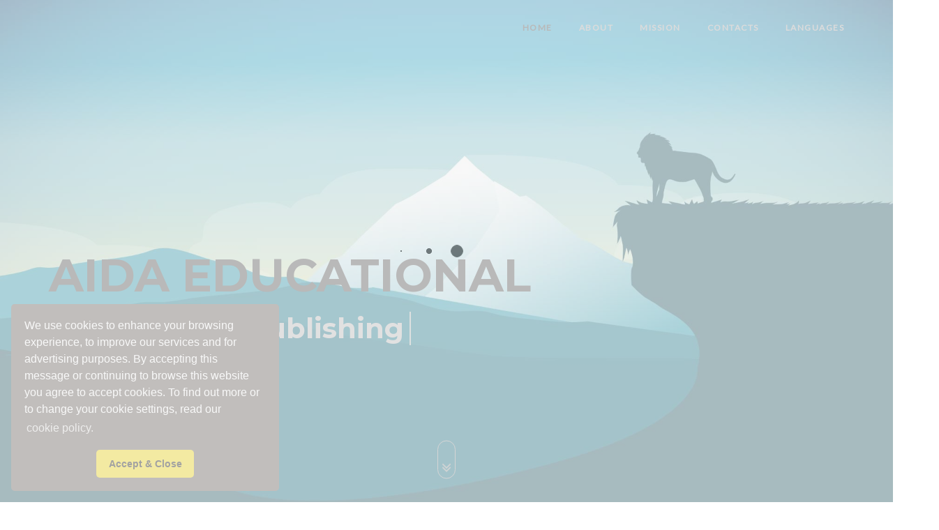

--- FILE ---
content_type: text/html; charset=ISO-8859-1
request_url: https://www.aidaeducational.com/index.php?YxYXnlt3tkoLccL2dIjbTrQXnqBfDffwbQa8IlUTdb0=
body_size: 5692
content:




<!DOCTYPE html>
<html lang="en">

    <head>
        <!-- meta tag -->
        <meta charset="UTF-8">
        <!--<meta http-equiv="Content-Type" content="text/html;charset=UTF-8">-->
        <title>Aida Educational - Find Your Inner Power</title>
        <meta name="description" content="WELCOME TO AIDA EDUCATIONAL independent multilingual publishing, consulting and training for professional and individual growth promoting GOOD COMMUNICATION intercultural, business and personal relations self-help, wealth and well-being AROUND THE WORLD. through: books, e-books, guides, apps, audio-video training programs, sociocultural and travel documentaries, Internet, radio and TV production, courses, consultancies, webinars, events and an Internet Academy.">
        <meta name="author" content="AIDA COMMUNICATION - www.aidacommunication.co.uk">
   		<meta name="keywords" content="books,eBook,sociocultural and travel documentaries,academy,courses,conference,webinar,events,travel,app,guide,audio,aida educational,massimo cozzi,tania bianchi" />
        <!-- responsive tag -->
        <meta http-equiv="x-ua-compatible" content="ie=edge">
        <meta name="viewport" content="width=device-width, initial-scale=1">
        <!-- favicon -->
        <link rel="apple-touch-icon" href="apple-touch-icon.png">
        <link rel="shortcut icon" type="image/x-icon" href="favicon.ico">
        <!-- bootstrap v3.3.7 css -->
        <link rel="stylesheet" type="text/css" href="css/bootstrap.min.css">
        <!-- font-awesome css -->
        <link rel="stylesheet" type="text/css" href="css/font-awesome.min.css">
        <!-- font-awesome css -->
        <link rel="stylesheet" type="text/css" href="css/fontawesome.css">
        <!-- animate css -->
        <link rel="stylesheet" type="text/css" href="css/animate.css">
        <!-- owl.carousel css -->
        <link rel="stylesheet" type="text/css" href="css/owl.carousel.css">
		<!-- flaticon css -->
        <link rel="stylesheet" type="text/css" href="fonts/flaticon.css">
        <link rel="stylesheet" type="text/css" href="css/slick.css">
        <!-- magnific popup css -->
        <link rel="stylesheet" type="text/css" href="css/magnific-popup.css">
        <!-- lightbox css -->
        <link href="css/lightbox.min.css" rel="stylesheet">
        <!-- custom font css -->
        <link rel="stylesheet" type="text/css" href="css/rs-portfolio.css">
		<!-- style css -->
		<link rel="stylesheet" type="text/css" href="css/headding-title.css"> 
		<link rel="stylesheet" type="text/css" href="style.css"> <!-- This stylesheet dynamically changed from style.less -->
		<!-- responsive css -->
		<link rel="stylesheet" type="text/css" href="css/responsive.css">
        <!--[if lt IE 9]>
            <script src="https://oss.maxcdn.com/html5shiv/3.7.2/html5shiv.min.js"></script>
            <script src="https://oss.maxcdn.com/respond/1.4.2/respond.min.js"></script>
        <![endif]-->
<!-- Google tag (gtag.js) -->
<script async src="https://www.googletagmanager.com/gtag/js?id=G-DFNVHSGD9Q"></script>
<script>
  window.dataLayer = window.dataLayer || [];
  function gtag(){dataLayer.push(arguments);}
  gtag('js', new Date());

  gtag('config', 'G-DFNVHSGD9Q');
</script>
<!--<script type="text/javascript" src="https://cdn.ywxi.net/js/1.js" async></script>-->
	<link rel="stylesheet" type="text/css" href="cookieconsent/cookieconsent.min.css" />
<script src="cookieconsent/cookieconsent.min.js"></script>
<script>
window.addEventListener("load", function(){
window.cookieconsent.initialise({
  "palette": {
    "popup": {
      "background": "#5d554e"
    },
    "button": {
      "background": "#f1d600"
    }
  },
  "theme": "classic",
  "position": "bottom-left",
  "content": {
    "message": "We use cookies to enhance your browsing experience, to improve our services and for advertising purposes. By accepting this message or continuing to browse this website you agree to accept cookies. To find out more or to change your cookie settings, read our",
    "dismiss": "Accept &amp; Close",
    "link": "cookie policy.",
    "href": "https://www.aidaeducational.com/legal/cookie_policy.html"
  }
})});
</script>
    </head>
    <body>
        <!--Preloader area start here -->
        <div id="loading">
            <div id="loading-center">
	            <div id="loading-center-absolute">
		            <div class="object" id="object_one"></div>
		            <div class="object" id="object_two"></div>
		            <div class="object" id="object_three"></div>
	            </div>
            </div>
        </div>
        <!-- End preloader here -->  

        <!--Header Start-->
        <header id="rs-header" class="transparent-header">
            <!-- Header Menu Start -->
            <div class="menu-area menu-sticky">
                <div class="container">
                    <div class="row">
                        <div class="col-sm-3">
                            <div class="defult-logo logo-area">
                                <a href="index.html"><img src="images/AIDA-light.png" alt="logo"></a>
                            </div>
                            <div class="sticky-logo logo-area">
                                <a href="index.php"><img src="images/AIDA-light-sticky-logo.png" alt="logo"></a>
                            </div>
                        
                        </div>
                        <div class="col-sm-9 mainmenu-area">
                            <nav class="nav navbar">
                                <div class="navbar-header">
                                   <button type="button" class="navbar-toggle" data-toggle="collapse" data-target=".navbar-collapse">
                                       <span class="sr-only">Toggle navigation</span>
                                       <span class="icon-bar"></span>
                                       <span class="icon-bar"></span>
                                       <span class="icon-bar"></span>
                                   </button>
                                </div>
                                <div class="navbar-collapse collapse">
									<ul>
																				<li class="haschild active">
											<a href="#rs-header">
											<b>HOME</b></a>
											</li> 	
									     	
											<li><a href="#rs-about">
											<b>ABOUT</b></a></li>
									     	
											<li><a href="#rs-mission">
											<b>MISSION</b></a></li>
									     	
											<li><a href="#rs-contact">
											<b>CONTACTS</b></a></li>
									     												<li class="haschild">
												<a class="nav-link js-scroll-trigger" 
												href="#rs-header">
												<b>LANGUAGES</b>
												</a>
											<ul class="sub-menu">
																				        
											<li><a href=""><i class="fa fa-arrow-circle-right"></i>&nbsp;&nbsp;ENGLISH</a></li>
																						<li><a href="index.php?978C10Vq7C5bOYLUHYL9n8VKhDaoLq+QII8jHMauv40=">ESPAÑOL</a></li>
																						<li><a href="index.php?b80Bj/oaMtzgzV9ykV4uq/usuwAvPBW/m6NX5KrURYU=">ITALIANO</a></li>
												
											</ul>
											</li>
											                                    </ul>                                    
                                </div>
                            </nav>
                        </div>
                    </div>
                </div>
            </div>
            <!-- Header Menu End -->
        </header>
        <!--Header End-->
		
		<!--Full screen Background Area Start-->
		<section class="fullwidth-slider full-screenbg">
			<div class="slider-carousel owl-carousel">
				<div class="single-slider"><img src="images/slider/fondo_03.jpg" alt="" /></div>
				
			</div>
			<div class="content-inner">
				<div class="container">
					<div class="row">
						<div class="col-sm-12">
							<div class="rs-video-content-wrap">
							<div class="display-table">
								<div class="display-table-cell">
									<h1 class="sl-title clip">
										AIDA EDUCATIONAL</h1>
									<div class="work-position">
										<h3>
											
											<span class="cd-headline clip">
												<div class="cd-words-wrapper">
																										<b class="is-visible">
														Independent Publishing													</b>
																										<b>
														Consulting and Training													</b>
																										<b>
														Since 1998													</b>
																										<b>
														Find Your Inner Power													</b>
																									</div>
											</span>
										</h3>
									</div>
									<div class="slider-botton">
									<ul>
																				
										<li>
										<a href="#re-about" 
											class="primary-btn mr-25 smoothAbout">
												READ MORE										</a>
										</li>
																				</ul>
									</div>
									<div class="arrow-btn">
										<a href="#rs-about"><i class="fa fa-angle-double-down smoothAbout"></i></a>
									</div>
								</div>
							</div>
						</div>
						</div>
					</div>
				</div>
			</div>
		</section>
		<!--Full screen Background Area End-->
		
        <!-- About Us Start -->
		<div style="clear:both"></div>
        <div id="rs-about" class="rs-about sec-spacer fix" style="background: #f6f6f6">
            <div class="container">
                <div class="row">
                    <div class="col-lg-6 col-md-6 col-sm-12">
						<div class="about-left">
							<img src="https://aida-graphic.s3-eu-west-1.amazonaws.com/website/aida_logo.png" alt="WELCOME TO<br>AIDA EDUCATIONAL" />
							
						</div>
                    </div>
                    <div class="col-lg-6 col-md-6 col-sm-12">
						<div class="about-right">
							<div class="display-table">
								<div class="display-table-cell">
									<div class="sec-title">
										<h3 style="line-height:40px;">
											WELCOME TO<br>AIDA EDUCATIONAL</h3> 
										<span><b>FIND YOUR INNER POWER</b></span>
									</div>
									<p style="font-size: 20px;line-height:26px;">
										Independent multilingual publishing, 
<br>consulting and training 
<br>for professional and individual growth, 
<br>since 1998.
<br>
<br>Promoting 
<br><b>GOOD COMMUNICATION</b>
<br>intercultural, business and personal relations, 
<br>self-help, wealth and well-being
<br><b>AROUND THE WORLD</b>.									</p>
									<ul>
										                                    </ul>

								</div>
							</div>
						</div>
                    </div>
                </div>
            </div>
        </div>
        <!-- About Us End -->
<!--ETHICS AND DEONTOLOGY-->
<div id="rs-about02" class="rs-about sec-spacer blu-color fix" >
            <div class="container">
                <div class="row">
                    <div class="col-lg-6 col-md-6 col-sm-12">
						<div class="about-right">
							<div class="display-table">
								<div class="display-table-cell">
									<div class="sec-title">
										<span style="font-size: 30px;">
										THROUGH:</span> 
									</div>
								<p style="font-size: 20px;line-height:26px;">
									books, e-books, guides, apps,
<br>audio-video training programmes,
<br>sociocultural and travel documentaries,
<br>Internet, radio, TV and music production,
<br>courses, consultancies, webinars, events.								</p>
									
								</div>
							</div>
						</div>
                    </div>
                    <div class="col-lg-6 col-md-6 col-sm-12">
						<div class="about-left">
							<img src="https://aida-graphic.s3-eu-west-1.amazonaws.com/mission/7.png" 
							alt="THROUGH:" />
						</div>
                    </div>
                </div>
            </div>
 	</div>
		<!--Services Secton Start-->
		<div id="rs-mission" class="rs-services services-list gray-color sec-spacer">
            <div class="container">
                <div class="row">
                    <div class="col-md-6 col-md-offset-3 col-sm-8 col-sm-offset-2 col-xs-12">
                        <div class="sec-title text-center">
                            <h3>OUR MISSION</h3>    
                            <span style="font-size: 26px;line-height:32px;">
                            	AIDA EDUCATIONAL<br>
is known through its values of
<br><b>transparency, effectiveness and clarity</b>.</span>
                        </div>
                    </div>
                </div>
				<div class="row">
					<div class="col-md-4 col-sm-6">
						<div class="single-service text-center">
							<div class="service-icon">
								<i class="fa fa-comment"></i>
							</div>
							<div class="services-content">
								<h3><a href="#goodcommunication" 
									class="smoothgoodcommunication">
									GOOD<br>COMUNICATION									</a>
								</h3>
							</div>
						</div>
					</div>
					<div class="col-md-4 col-sm-6">
						<div class="single-service text-center">
							<div class="service-icon">

								<i class="fa fa-adjust"></i>
							</div>
							<div class="services-content">
								<h3><a href="#rs-ethics-deotology" 
									class="smoothethicsdeontology">ETHICS<br>AND DEONTOLOGY</h3>
							</div>
						</div>
					</div>
					<div class="col-md-4 col-sm-6">
						<div class="single-service text-center">
							<div class="service-icon">
								<i class="fa fa-pagelines"></i>
							</div>
							<div class="services-content">
								<h3><a href="#rs-energy-saving" 
									class="smoothenergysaving">ENERGY<br>SAVING</a></h3>
							</div>
						</div>
					</div>
					<div class="col-md-4 col-sm-6">
						<div class="single-service text-center">
							<div class="service-icon">
								<i class="fa fa-chart-line"></i>
							</div>
							<div class="services-content">
								<h3><a href="#rs-prosperity-abundace" 
									class="smoothprosperityabundace">PROSPERITY<br>AND ABUNDANCE</a></h3>
							</div>
						</div>
					</div>
					<div class="col-md-4 col-sm-6">
						<div class="single-service text-center">
							<div class="service-icon">
								<i class="fa fa-battery-full"></i>
							</div>
							<div class="services-content">
								<h3><a href="#rs-health-well-being" 
									class="smoothhealthwellbeing">HEALTH<br>AND WELL-BEING</a></h3>
							</div>
						</div>
					</div>
					<div class="col-md-4 col-sm-6">
						<div class="single-service text-center">
							<div class="service-icon">
								<i class="fa fa-heartbeat"></i>
							</div>
							<div class="services-content">
								<h3><a href="#rs-sexuality-relationships" 
									class="smoothsexualityrelationships">
									SEXUALITY<br>AND RELATIONSHIPS</a></h3>
							</div>
						</div>
					</div>
				</div>
            </div>
		</div>
		<!--Services Secton End-->
<!--GOOD COMMUNICATION-->
 	<div id="rs-good-communication" class="rs-about sec-spacer fix">
            <div class="container">
                <div class="row">
                    <div class="col-lg-6 col-md-6 col-sm-12">
						<div class="about-left">
							<img src="https://aida-graphic.s3-eu-west-1.amazonaws.com/mission/1.png" alt="GOOD<br>COMUNICATION" /></div>
                    </div>
                    <div class="col-lg-6 col-md-6 col-sm-12">
						<div class="about-right">
							<div class="display-table">
								<div class="display-table-cell">
									<div class="sec-title">
										<h3 style="line-height:40px;">
										<i class="fa fa-comment"></i>
										<br>GOOD<br>COMUNICATION</h3> 
									</div>
								<p style="font-size: 20px;line-height:26px;">
									AIDA EDUCATIONAL is established
<br>to empower individual growth, 
<br>both personal and professional, 
<br>and organizational development
<br>(commercial and non-profit)
<br>through the promotion of 
<br>good communication
<br><b>IN THE WORLD</b>.								</p>
									
								</div>
							</div>
						</div>
                    </div>
                </div>
            </div>
 	</div>

<!--ETHICS AND DEONTOLOGY-->
<div id="rs-ethics-deotology" class="rs-about sec-spacer gray-color fix">
            <div class="container">
                <div class="row">
                    
                    <div class="col-lg-6 col-md-6 col-sm-12">
						<div class="about-right">
							<div class="display-table">
								<div class="display-table-cell">
									<div class="sec-title">
										<h3 style="line-height:40px;">
										<i class="fa fa-adjust"></i>
										<br>ETHICS<br>AND DEONTOLOGY</h3> 
									</div>
								<p style="font-size: 20px;line-height:26px;">
									AIDA EDUCATIONAL calls on
<br>an ethical and responsible way of thinking 
<br>and a deontological code
<br>for communicating with partners,
<br>associates, colleagues and clients 
<br>in a clear, effective and direct way.								</p>
									
								</div>
							</div>
						</div>
                    </div>
                    <div class="col-lg-6 col-md-6 col-sm-12">
						<div class="about-left">
							<img src="https://aida-graphic.s3-eu-west-1.amazonaws.com/mission/2.png" alt="ETHICS<br>AND DEONTOLOGY" /></div>
                    </div>
                </div>
            </div>
 	</div>
<!--ENERGY SAVING-->
 	<div id="rs-energy-saving" class="rs-about sec-spacer fix">
            <div class="container">
                <div class="row">
                    <div class="col-lg-6 col-md-6 col-sm-12">
						<div class="about-left">
							<img src="https://aida-graphic.s3-eu-west-1.amazonaws.com/mission/3.png" alt="ENERGY<br>SAVING" /></div>
                    </div>
                    <div class="col-lg-6 col-md-6 col-sm-12">
						<div class="about-right">
							<div class="display-table">
								<div class="display-table-cell">
									<div class="sec-title">
										<h3 style="line-height:40px;">
										<i class="fa fa-pagelines"></i>
										<br>ENERGY<br>SAVING</h3> 
									</div>
								<p style="font-size: 20px;line-height:26px;">
									AIDA EDUCATIONAL promotes
<br>the respect and improvement of
<br>the living and working environment,
<br>and energy saving 
<br>through the ethical use of resources.								</p>
									
								</div>
							</div>
						</div>
                    </div>
                </div>
            </div>
 	</div>
<!--PROSPERITY AND ABUNDANCE-->
<div id="rs-prosperity-abundace" class="rs-about sec-spacer gray-color fix">
            <div class="container">
                <div class="row">
                    
                    <div class="col-lg-6 col-md-6 col-sm-12">
						<div class="about-right">
							<div class="display-table">
								<div class="display-table-cell">
									<div class="sec-title">
										<h3 style="line-height:40px;">
										<i class="fa fa-chart-line"></i>
										<br>PROSPERITY<br>AND ABUNDANCE</h3> 
									</div>
								<p style="font-size: 20px;line-height:26px;">
									AIDA EDUCATIONAL promotes
<br>the development of wealth
<br>and economic welfare for all.
<br>
<br><i>"Capital as such is not evil. It is its wrong use that is evil. Capital in some form or other will always be needed."
<br>
<br>--- Mahatma Gandhi</i> 
								</p>
									
								</div>
							</div>
						</div>
                    </div>
                    <div class="col-lg-6 col-md-6 col-sm-12">
						<div class="about-left">
							<img src="https://aida-graphic.s3-eu-west-1.amazonaws.com/mission/4.png" alt="PROSPERITY<br>AND ABUNDANCE" /></div>
                    </div>
                </div>
            </div>
 	</div>
<!--HEALTH AND WELL-BEING-->
 	<div id="rs-health-well-being" class="rs-about sec-spacer fix">
            <div class="container">
                <div class="row">
                    <div class="col-lg-6 col-md-6 col-sm-12">
						<div class="about-left">
							<img src="https://aida-graphic.s3-eu-west-1.amazonaws.com/mission/5.png" alt="HEALTH<br>AND WELL-BEING" /></div>
                    </div>
                    <div class="col-lg-6 col-md-6 col-sm-12">
						<div class="about-right">
							<div class="display-table">
								<div class="display-table-cell">
									<div class="sec-title">
										<h3 style="line-height:40px;">
										<i class="fa fa-battery-full"></i>
										<br>HEALTH<br>AND WELL-BEING</h3> 
									</div>
								<p style="font-size: 20px;line-height:26px;">
									AIDA EDUCATIONAL supports<br>
the spread of practices promoting<br>
psycho-physical balance<br>
in harmony with oneself,
<br>others and Nature.								</p>
									
								</div>
							</div>
						</div>
                    </div>
                </div>
            </div>
 	</div>
<!--SEXUALITY AND RELATIONSHIPS-->
<div id="rs-sexuality-relationships" class="rs-about sec-spacer gray-color fix">
            <div class="container">
                <div class="row">
                    
                    <div class="col-lg-6 col-md-6 col-sm-12">
						<div class="about-right">
							<div class="display-table">
								<div class="display-table-cell">
									<div class="sec-title">
										<h3 style="line-height:40px;">
										<i class="fa fa-heartbeat"></i>
										<br>SEXUALITY<br>AND RELATIONSHIPS</h3> 
									</div>
								<p style="font-size: 20px;line-height:26px;">
									AIDA EDUCATIONAL deals with<br>
the psychological and cultural aspects<br>
of sexuality for its impact on<br>
public and private relationships,<br>
social communication,<br>
education and civics.								</p>
									
								</div>
							</div>
						</div>
                    </div>
                    <div class="col-lg-6 col-md-6 col-sm-12">
						<div class="about-left">
							<img src="https://aida-graphic.s3-eu-west-1.amazonaws.com/mission/6.png" alt="SEXUALITY<br>AND RELATIONSHIPS" /></div>
                    </div>
                </div>
            </div>
 	</div>

        <!-- Portfolio End -->

        <!-- Calltoaction Start -->
               <div id="rs-inner-power" class="rs-cta sec-spacer">
            <div class="container">
            	<div class="row">
            		<div class="col-md-8 col-md-offset-2 col-sm-8 col-sm-offset-2 col-xs-12">
            			<div class="sec-title text-center">
            				<a href="https://www.aidaeducational.com/the-inner-power-circle/index.php" target="_blank"><img src="https://aida-graphic.s3-eu-west-1.amazonaws.com/website/Inner-Power-Circle-logo.png"></a><br><br>
							<h3 style="line-height:40px;">
							Are you passionate about
<br>Digital Marketing, Blogging 
<br>and Social Media?</h3>    
							<p style="font-size: 20px;line-height:26px;">You found the right place.
<br>The Inner Power Circle is just for you!</p>
						</div>
            		</div>
            	</div>
                <div class="row">
                    <div class="col-md-12 col-sm-12 col-xs-12 text-center">
						<div class="cta-button">
                            <a href="https://www.aidaeducational.com/the-inner-power-circle/index.php" class="primary-btn " target="_blank">
                            DISCOVER IT HERE</a>
                        </div>
                    </div>
                </div>
            </div>
        </div>
                <!-- Calltoaction End -->

        <!-- Footer End -->
        <footer id="rs-contact" class="contact-section">
			<div class="contact-top-section">
				
				<div id="googleMap"></div>

				<div class="contact-box-area">
					<div class="container">
						<div class="contact-box-inner">
							<div class="row">
								<div class="col-md-5 col-sm-12">
									<div class="address-box">
										<h2>Address</h2>
										<p>
											AIDA EDUCATIONAL<br>
8 Craven Court,<br>
18-19 Ethelbert Crescent<br>
Margate, Kent CT9 2DU - UK										</p>
										<ul class="address-details">
											<li class="phone-number">
												<div class="info-icon">
													<i class="fa fa-phone"></i>
												</div>
												<div class="info-details">
													<p>+44 56 0384 5357</p>

												</div>
											</li>
											 <li class="email-address">
                                                <div class="info-icon">
                                                    <i class="fa fa-envelope-o"></i>
                                                </div>
                                                <div class="info-details">
                                                    <p><a href = "mailto:info@aidaeducational.com" style="color:white">info@aidaeducational.com</a></p>
                                                </div>
                                            </li>
											
											<li class="social-icons">
												<ul>
																										<li><a href="https://www.facebook.com/aidaeducational/" target="_blank">
														<i class="fa fa-facebook"></i></a>
													</li>
																																																				<li><a href="https://www.youtube.com/channel/UCIdtHZlTlFNJ05JHWUQcfFg" target="_blank">
														<i class="fa fa-youtube"></i></a>
													</li>
																									</ul>
											</li>
										</ul>
									</div>
								</div>
								<div class="col-md-7 col-sm-12">
																		
									<div class="contact-form">
										<h2>Get Our FREE Newsletter!</h2>
										<div id="form-messages"></div>
										<p style="font-size: 20px;line-height:26px;">And keep updated with all the new releases,
<br>FREE articles and tips 
<br>on how to be always one step ahead.<br><br>
										<a href="https://mailchi.mp/ad55ceb43f62/aida_educational_newsletter_en" class="primary-btn smoothStart" target="_blank">
                            			SIGN UP FREE</a>
										</p>
									</div>
																	</div>
							</div>
						</div>
					</div>
				</div>

			</div>
            <div class="footer-bottom">
                <div class="container">
                    <div class="row">
                        <div class="col-sm-12">
                            <div class="copyright text-center">

                            										    	<p>LANGUAGES									    	<i class="fa fa-arrow-circle-right"></i>
									    												<a href="index.php?XrXcYNpi1+xVg7fWkSbCOcb410X9MisROkh62dCCJXU=">
												&nbsp;&nbsp;ENGLISH</a>
																						<a href="index.php?hpNzKinGCNlJuE6K7P9/3HxG77W8iLEMgEE2rVGFa/g=">
												&nbsp;&nbsp;ESPAÑOL</a>
																						<a href="index.php?qnSMy5vsyCInfQq3ZZUbim2IAnhFXdEG7B0wbO+/c3g=">
												&nbsp;&nbsp;ITALIANO</a>
												

	
</p>


								<p>&copy;1998
                    <script language="JavaScript"> 
var d = new Date (); 
yr = d.getFullYear (); 
document.write ("- " + yr); 
</script><br>AIDA EDUCATIONAL All Rights Reserved<br>
<a href="https://www.aidaeducational.com/legal/index.html" class="page-scroll" target="_blank">Legal</a> - 
<a href="https://www.aidaeducational.com/legal/privacy_policy.html" class="page-scroll" target="_blank">Privacy Policy</a> - 
<a href="https://www.aidaeducational.com/legal/terms_of_service.html" class="page-scroll" target="_blank">Terms of Use and Service</a> - 
<a href="https://www.aidaeducational.com/legal/cookie_policy.html" class="page-scroll" target="_blank">Cookie Policy</a> - 
<a href="https://www.aidaeducational.com/legal/specific_disclaimers.html" class="page-scroll" target="_blank">Disclaimers</a>
</p>
                            </div>
                        </div>
                    </div>
                </div>
            </div>
        </footer>
        <!-- Footer End -->

        <div id="scrollUp">
            <i class="fa fa-angle-up"></i>
        </div>

        <!-- modernizr js -->
        <script src="js/modernizr-2.8.3.min.js"></script>
        <!-- jquery latest version -->
        <script src="js/jquery.min.js"></script>
        <!-- bootstrap js -->
        <script src="js/bootstrap.min.js"></script>
        <!-- op nav js -->
        <script src="js/jquery.nav.js"></script>
        <!-- owl.carousel js -->
        <script src="js/owl.carousel.min.js"></script>
        <script src="js/slick.min.js"></script>
        <!-- isotope.pkgd.min js -->
        <script src="js/isotope.pkgd.min.js"></script>
        <!-- imagesloaded.pkgd.min js -->
        <script src="js/imagesloaded.pkgd.min.js"></script>
        <!-- wow js -->
        <script src="js/wow.min.js"></script>
		
        <script src="js/header-title.js"></script>
        <!-- counter top js -->
        <script src="js/waypoints.min.js"></script>
        <script src="js/jquery.counterup.min.js"></script>
        <!-- magnific popup -->
        <script src="js/jquery.magnific-popup.min.js"></script>
        <!-- jquery light box -->
        <script src="js/lightbox.min.js"></script>
        <!-- plugins js -->
        <script src="js/plugins.js"></script>
        <!-- contact form js -->
        <script src="js/contact.form.js"></script>
        <!-- moogle map js -->
        <script src="https://maps.googleapis.com/maps/api/js?key=AIzaSyAgC6ZapXdUzFdeQOFhdm_wucwlDMMQ8CQ"></script>
		<!-- main js -->
        <script src="js/main.js"></script>
    </body>
</html>

--- FILE ---
content_type: text/css
request_url: https://www.aidaeducational.com/style.css
body_size: 10014
content:
@charset "utf-8";
@import url('https://fonts.googleapis.com/css?family=Lato|Montserrat:300,400,500,600,700');
/**
*
* -----------------------------------------------------------------------------
*
* Template : Rubrash - One Page Corporate HTML5 Template 
* Author : rs-theme
* Author URI : http://www.rstheme.com/
*
* -----------------------------------------------------------------------------
*
**/
/* Table Of Content
---------------------------------------------------------
01. General CSS
02. Global Class
03. Header Section 
04. Sticky Menu
05. Banner Section
06. Video Section
07  full Screen Banner 
08. About Us
09. Counter up
10. Services
11. Calltoaction
12. Portfolio
13.Home Blog Start Here
14. Testimonial
15. Contact Us
16. Footer
17. Preloader CSS
18.Blog Details Page start here 


--------------------------------------------------------*/
/* -----------------------------------
    01. General CSS
-------------------------------------*/
html,
body {
  font-size: 14px;
  color: #606060;
  font-family: 'Lato', sans-serif;
  vertical-align: baseline;
  line-height: 26px;
  font-weight: 400;
  background: #ffffff;
  overflow-x: hidden;
}
img {
  max-width: 100%;
  height: auto;
}
p {
  margin: 0 0 26px;
}
h1,
h2,
h3,
h4,
h5,
h6 {
  font-family: 'Montserrat', sans-serif;
  color: #101010;
  margin: 0 0 26px;
  font-weight: 600;
}
a {
  color: #606060;
  transition: all 0.3s ease 0s;
  text-decoration: none !important;
  outline: none !important;
  font-weight: 400;
}
a:active,
a:hover {
  text-decoration: none;
  outline: 0 none;
  color: #212121;
}
ul {
  list-style: outside none none;
  margin: 0;
  padding: 0;
}
.fix {
  overflow: hidden;
}
.floatleft {
  float: left;
}
.floatright {
  float: right;
}
.clear {
  clear: both;
}
::-moz-selection {
  background: #444444;
  text-shadow: none;
  color: #ffffff;
}
::selection {
  background: #444444;
  text-shadow: none;
  color: #ffffff;
}
.sec-spacer {
  padding: 100px 0;
}
.sec-color {
  background-color: #101010;
}
.gray-color {
  background: #f6f6f6;
}
.gray-light-color {
  background: #111111;
}
.primary-bg {
  background: #444444;
}
.bg-fixed {
  background-attachment: fixed;
  background-repeat: no-repeat;
}
.bg1 {
  background-image: url(images/bg/bg1.jpg);
  background-size: cover;
  background-attachment: fixed;
}
.bg3 {
  background-image: url(images/bg/bg3.jpg);
  background-size: cover;
}
/* ------------------------------------
    02. Global Class
---------------------------------------*/
.readon,
a.transparent-btn,
a.primary-btn {
  text-transform: uppercase;
  font-size: 12px;
  border: 1px solid #444444;
  display: inline-block;
  padding: 8px 28px;
  color: #ffffff;
  border-radius: 25px;
  transition: 0.4s;
  -webkit-transition: 0.4s;
  -ms-transition: 0.4s;
  letter-spacing: 2px;
}
.dark .form-field input,
.dark .form-field textarea,
.dark .rs-contact .contact-form .form-field i {
  color: #000;
}
a.primary-btn {
  background: #444444;
  color: #ffffff;
}
a.primary-btn:hover {
  color: #444444;
  background: #ffffff;
}
.rs-portfolio button.active,
a.transparent-btn {
  border: none;
  background: transparent;
  border: 1px solid transparent;
  color: #ffffff;
}
.rs-portfolio button.active:hover,
a.transparent-btn:hover {
  background: #ffffff;
  color: #444444;
}
.readon {
  background: #444444;
  color: #fff;
  font-weight: 600;
  transition: all 0.3s ease 0s;
}
.readon:hover,
.readon:focus {
  background: #ffffff;
  color: #444444;
}
.readon.border {
  background: transparent;
  border: 2px solid #444444;
  color: #444444;
}
.readon.border:hover {
  color: #fff;
  background: #444444;
}
.readon.border.white {
  color: #fff;
}
.readon.border.white:hover {
  color: #444444;
  background: #fff;
}
.sec-title {
  margin-bottom: 35px;
}
.sec-title h3 {
  font-size: 36px;
  line-height: 27px;
  color: #212121;
  margin: 0 0 25px;
  text-transform: uppercase;
}
.sec-title h3 > span {
  margin: 8px 0 0;
  display: block;
  line-height: 22px;
}
.pt-45 {
  padding-top: 45px;
}
.pt-70 {
  padding-top: 70px;
}
.pt-100 {
  padding-top: 100px;
}
.pb-40 {
  padding-bottom: 40px;
}
.pb-45 {
  padding-bottom: 45px;
}
.pb-70 {
  padding-bottom: 70px;
}
.pb-80 {
  padding-bottom: 80px;
}
.mt-5 {
  margin-top: 5px;
}
.mt-20 {
  margin-top: 20px;
}
.mt-30 {
  margin-top: 30px;
}
.mt-45 {
  margin-top: 45px;
}
.mt-100 {
  margin-top: 100px;
}
.mt-80 {
  margin-top: 80px;
}
.mb-0 {
  margin-bottom: 0;
}
.mb-30 {
  margin-bottom: 30px;
}
.mb-45 {
  margin-bottom: 45px;
}
.mb-50 {
  margin-bottom: 50px !important;
}
.mb-70 {
  margin-bottom: 70px;
}
.mr-25 {
  margin-right: 25px;
}
.mr-30 {
  margin-right: 30px;
}
.margin-remove {
  margin: 0 !important;
}
.display-table {
  display: table;
  height: 100%;
  width: 100%;
}
.display-table-cell {
  display: table-cell;
  vertical-align: middle;
}
.white-color {
  color: #fff !important;
}
/* ---------------------------
    03. Header Section 
------------------------------*/
#rs-header .menu-area {
  display: none;
}
#rs-header .menu-area.menu-area.menu-sticky .navbar ul > li.active {
  border-bottom: 0 !important;
}
#rs-header .menu-area.menu-area.menu-sticky .navbar ul li.active a {
  color: #444444;
}
#rs-header .menu-area.menu-area.menu-sticky .navbar ul li:hover ul li a {
  color: #232323;
}
#rs-header .menu-area.menu-area.menu-sticky .navbar ul li ul li a {
  color: #ffffff !important;
  transition: all .3s;
}
#rs-header .menu-area.menu-area.menu-sticky .navbar ul li ul li a:hover {
  color: rgba(255, 255, 255, 0.6) !important;
  margin-left: 2px;
}
#rs-header .menu-area.menu-area.menu-sticky .navbar ul li.haschild {
  position: relative;
}
#rs-header .menu-area.menu-area.menu-sticky .navbar ul li span.togglearrow {
  position: absolute;
  width: 24px;
  height: 24px;
  line-height: 23.5px;
  background: #444444;
  border: 1px solid #373737;
  color: #fff;
  right: 0px;
  top: 9px;
  cursor: pointer;
  z-index: 999;
  text-align: center;
  font-size: 14px;
  transition: 0.2s linear;
}
#rs-header .menu-area.menu-area.menu-sticky .navbar ul li span.togglearrow:hover {
  background: #373737;
}
#rs-header .menu-area.menu-area.menu-sticky .white-color .navbar ul li.active a,
#rs-header .menu-area.menu-area.menu-sticky .white-color .navbar ul li > a:hover {
  color: #fff;
}
#rs-header .menu-area.menu-area.menu-sticky.sticky {
  display: block;
}
#rs-header .menu-area.menu-area.menu-sticky.sticky .navbar ul li.active a,
#rs-header .menu-area.menu-area.menu-sticky.sticky .navbar ul li ul li a:hover,
#rs-header .menu-area.menu-area.menu-sticky.sticky .navbar ul li:hover a {
  color: #bbb;
}
#rs-header .menu-area.menu-area.menu-sticky.sticky .navbar ul li:hover ul li a {
  color: #232323;
}
#rs-header .menu-area .logo-area {
  line-height: 80px;
}
#rs-header .menu-area .logo-area a {
  font-weight: 400;
  font-size: 27px;
  display: block;
  text-transform: lowercase;
  transition: all 0.3s ease 0s;
}
#rs-header .menu-area .logo-area a img {
  display: inline-block;
  vertical-align: text-bottom;
}
#rs-header .menu-area .navbar-collapse {
  padding-left: 0;
  padding-right: 0;
}
#rs-header .menu-area .navbar {
  margin-bottom: 0;
  border: 0;
}
#rs-header .menu-area .navbar ul {
  margin: 0;
  padding: 0;
  text-align: right;
}
#rs-header .menu-area .navbar ul li {
  line-height: 80px;
  position: relative;
  display: inline-block;
  transition: all 0.3s ease 0s;
  /* Dropdown Menu area */
}
#rs-header .menu-area .navbar ul li:hover ul.sub-menu {
  opacity: 1;
  visibility: visible;
  top: 100%;
}
#rs-header .menu-area .navbar ul li + li {
  margin-left: 35px;
}
#rs-header .menu-area .navbar ul li > a {
  display: block;
  text-transform: uppercase;
  text-decoration: none;
  font-weight: 400;
  font-size: 12px;
  letter-spacing: 1.5px;
  color: #aaa;
}
#rs-header .menu-area .navbar ul li > a:hover {
  color: #212121;
}
#rs-header .menu-area .navbar ul li .navbar-dropdown {
  background: #ffffff;
  left: 0;
  opacity: 0;
  position: absolute;
  top: 100%;
  transform: scaleY(0);
  transform-origin: 0 0 0;
  transition: all 0.3s ease 0s;
  width: 200px;
  z-index: 99999 !important;
  text-align: left;
  visibility: hidden;
}
#rs-header .menu-area .navbar ul li .navbar-dropdown li {
  line-height: normal;
  height: auto;
  display: block;
  border-top: 1px dashed #dddddd;
  margin: 0;
  padding: 0;
  border-right: 0px solid transparent;
}
#rs-header .menu-area .navbar ul li .navbar-dropdown li:last-child {
  border-bottom: none;
}
#rs-header .menu-area .navbar ul li .navbar-dropdown li a {
  display: block;
  padding: 12px 20px;
  text-transform: none;
  transition: all 0.3s ease 0s;
}
#rs-header .menu-area .navbar ul ul.sub-menu {
  position: absolute;
  top: 130%;
  width: 220px;
  font-size: 13px;
  background: #444444;
  list-style: none;
  text-align: left;
  z-index: 11;
  opacity: 0;
  visibility: hidden;
  transition: 0.4s;
  -webkit-transition: 0.4s;
  -ms-transition: 0.4s;
}
#rs-header .menu-area .navbar ul ul.sub-menu li {
  display: block;
  border-bottom: 1px solid rgba(255, 255, 255, 0.2);
  margin-left: 0;
  line-height: initial;
}
#rs-header .menu-area .navbar ul ul.sub-menu li a {
  display: block;
  color: #ffffff !important;
  padding: 12px 15px;
  font-size: 10px;
}
#rs-header .menu-area .navbar ul ul.sub-menu li:last-child {
  border-bottom: none;
}
#rs-header .menu-area .navbar .navbar-toggle {
  background-color: #444444;
  border-radius: 0px;
  -webkit-transition: .4s ease all;
  transition: .4s ease all;
}
#rs-header .menu-area .navbar .navbar-toggle .icon-bar {
  background-color: #fff;
}
#rs-header .menu-area .navbar.dark-menu ul {
  margin: 0;
  padding: 0;
  text-align: right;
}
#rs-header .menu-area .navbar.dark-menu ul li {
  line-height: 60px;
  position: relative;
  display: inline-block;
  transition: all 0.3s ease 0s;
}
#rs-header .menu-area .navbar.dark-menu ul li:hover ul.sub-menu {
  opacity: 1;
  visibility: visible;
  top: 100%;
}
#rs-header .menu-area .navbar.dark-menu ul li + li {
  margin-left: 35px;
}
#rs-header .menu-area .navbar.dark-menu ul li > a {
  color: #fff !important;
}
#rs-header .menu-area .navbar.dark-menu ul li > a:hover {
  color: #444444 !important;
}
#rs-header .menu-area .navbar.dark-menu ul li ul li {
  margin-left: 0;
}
#rs-header.transparent-header {
  position: absolute;
  width: 100%;
  z-index: 111;
}
#rs-header.transparent-header .menu-area.menu-sticky {
  display: block;
}
#rs-header.transparent-header .menu-area .navbar ul li ul li a {
  color: #232323;
}
#rs-header.light-header .menu-area .navbar ul li > a {
  color: #212121;
}
/*------------------------------------
    04. Sticky Menu
--------------------------------------*/
.dark .menu-sticky.sticky.dark-header {
  background: #333333 !important;
}
.menu-sticky.sticky {
  background: #ffffff;
  position: fixed !important;
  top: 0px;
  z-index: 9999;
  margin: 0 auto !important;
  padding: 0;
  left: 0;
  right: 0;
  -webkit-box-shadow: 0 0 5px 0 rgba(0, 0, 0, 0.2);
  box-shadow: 0 0 5px 0 rgba(0, 0, 0, 0.2);
  -webkit-animation-duration: .5s;
  animation-duration: .5s;
  -webkit-animation-name: sticky-animation;
  animation-name: sticky-animation;
  -webkit-animation-timing-function: ease-out;
  animation-timing-function: ease-out;
  -webkit-animation-fill-mode: both;
  animation-fill-mode: both;
}
#rs-header.transparent-header .menu-sticky.sticky .defult-logo,
#rs-header.transparent-header .sticky-logo {
  display: none;
}
#rs-header.transparent-header .menu-sticky.sticky .sticky-logo {
  display: block;
}
#rs-header.transparent-header .menu-sticky.sticky .navbar ul > li > a {
  color: #000;
}
#rs-header.transparent-header .dark-header.menu-sticky.sticky .navbar ul > li > a {
  color: #fff;
}
@-webkit-keyframes sticky-animation {
  0% {
    opacity: 0;
    -webkit-transform: translateY(-100%);
  }
  100% {
    opacity: 1;
    -webkit-transform: translateY(0);
  }
}
@keyframes sticky-animation {
  0% {
    opacity: 0;
    transform: translateY(-100%);
  }
  100% {
    opacity: 1;
    transform: translateY(0);
  }
}
/* ------------------------------------
    05. Banner Section
---------------------------------------*/
.rs-banner {
  background: #f6f6f6;
  padding-top: 25px;
}
.rs-banner .banner-text h1 {
  font-size: 36px;
  margin: 0 0 10px;
  font-weight: 300;
}
.rs-banner .banner-text h3 {
  font-size: 45px;
  font-weight: 400;
  margin: 0 0 40px;
}
.rs-banner .banner-text h3 .cd-headline,
.rs-banner .banner-text h3 span {
  font-size: 45px;
  padding: 0;
  font-weight: 700;
}
.rs-banner .banner-text h3 .cd-words-wrapper:after {
  background-color: #444444;
  height: 90%;
  top: 10px;
  width: 0;
}
.rs-banner .banner-text .arrow-btn {
  width: 28px;
  height: 54px;
  bottom: 12%;
  left: 50%;
  z-index: 9;
  text-align: center;
  position: absolute;
  border: 2px solid #dddddd;
  border-radius: 20px;
  -webkit-transform: translate(-50%, -50%);
  -moz-transform: translate(-50%, -50%);
  -ms-transform: translate(-50%, -50%);
  -o-transform: translate(-50%, -50%);
  transform: translate(-50%, -50%);
}
.rs-banner .banner-text .arrow-btn i {
  color: #333;
  font-size: 18px;
  line-height: 80px;
  -webkit-animation: bounce 2s infinite;
  -moz-animation: bounce 2s infinite;
  -ms-animation: bounce 2s infinite;
  -o-animation: bounce 2s infinite;
  animation: bounce 2s infinite;
  transition: 0.4s;
  -webkit-transition: 0.4s;
  -webkit-font-smoothing: antialiased;
  font-smoothing: antialiased;
}
.rs-banner .banner-text .arrow-btn i:hover {
  -webkit-animation: none;
  -moz-animation: none;
  -ms-animation: none;
  -o-animation: none;
  animation: none;
}
.rs-banner .banner-image img {
  height: 580px;
}
/* -----------------------
   06. Video Section
--------------------------*/
.rs-video-area {
  position: relative;
  overflow: hidden;
}
.rs-video-area:before {
  background-color: rgba(0, 0, 0, 0.8);
  content: "";
  height: 100%;
  left: 0;
  position: absolute;
  top: 0;
  width: 100%;
}
.rs-video-area .rs-video-content-wrap {
  height: 100vh;
}
.rs-video-area .rs-video-content-wrap:before {
  content: "";
  height: 100%;
  left: 0;
  position: absolute;
  top: 0;
  width: 100%;
  background: url(images/bg/pattern1.png);
  opacity: 0.3;
}
.rs-video-area .rs-video-content-wrap .display-table-cell {
  text-align: center;
}
.rs-video-area .rs-video-content-wrap .sl-subtitle {
  font-size: 36px;
  margin-bottom: 10px;
  font-weight: 700;
  position: relative;
  z-index: 9;
}
.rs-video-area .rs-video-content-wrap .sl-title {
  display: inline-block;
  margin-bottom: 17px;
  font-size: 65px;
  font-weight: 700;
  position: relative;
  z-index: 9;
}
.rs-video-area .rs-video-content-wrap .sl-desc {
  font-size: 18px;
  position: relative;
  z-index: 9;
}
.rs-video-area .rs-video-content-wrap .slider-botton {
  position: relative;
  z-index: 11;
  display: inline-block;
  margin-top: 40px;
}
.rs-video-area .rs-video-content-wrap .slider-botton ul li {
  display: inline-block;
}
.rs-video-area .rs-video-content-wrap a.white-color {
  background: #444444;
}
.rs-video-area .rs-video-content-wrap a.white-color:hover {
  background: #212121;
}
.rs-video-area .rs-video-content-wrap .work-position .cd-headline,
.rs-video-area .rs-video-content-wrap .work-position h3 {
  font-size: 40px;
  font-weight: 400;
  color: #ffffff;
  position: relative;
}
.rs-video-area .rs-video-content-wrap .work-position h3 {
  margin: 0;
}
.rs-video-area .rs-video-content-wrap a.white-color {
  background: #444444;
}
.rs-video-area .rs-video-content-wrap a.white-color:hover {
  background: #212121;
}
.rs-video-area .rs-video-content-wrap .arrow-btn {
  width: 26px;
  height: 55px;
  bottom: 12%;
  left: 50%;
  z-index: 99;
  text-align: center;
  position: absolute;
  border: 1px solid #999;
  border-radius: 20px;
  -webkit-transform: translate(-50%, -50%);
  -moz-transform: translate(-50%, -50%);
  -ms-transform: translate(-50%, -50%);
  -o-transform: translate(-50%, -50%);
  transform: translate(-50%, -50%);
}
.rs-video-area .rs-video-content-wrap .arrow-btn i {
  color: #eee;
  font-size: 22px;
  line-height: 80px;
  -webkit-animation: bounce 2s infinite;
  -moz-animation: bounce 2s infinite;
  -ms-animation: bounce 2s infinite;
  -o-animation: bounce 2s infinite;
  animation: bounce 2s infinite;
  transition: 0.4s;
  -webkit-transition: 0.4s;
  -webkit-font-smoothing: antialiased;
  font-smoothing: antialiased;
}
.rs-video-area .rs-video-content-wrap .arrow-btn i:hover {
  -webkit-animation: none;
  -moz-animation: none;
  -ms-animation: none;
  -o-animation: none;
  animation: none;
}
/* -----------------------
  07  full Screen Banner 
--------------------------*/
.rs-cta a.transparent-btn,
.rs-banner a.transparent-btn,
.rs-video-content-wrap a.transparent-btn,
.rs-cta a.primary-btn,
.rs-banner a.primary-btn,
.rs-video-content-wrap a.primary-btn {
  text-transform: uppercase;
  font-size: 12px;
  border: 1px solid #444444;
  display: inline-block;
  border-radius: 30px;
  padding: 10px 26px;
  line-height: 23px;
  color: #ffffff;
  font-weight: 400;
}
.rs-cta a.transparent-btn:hover,
.rs-banner a.transparent-btn:hover,
.rs-video-content-wrap a.transparent-btn:hover,
.rs-cta a.primary-btn:hover,
.rs-banner a.primary-btn:hover,
.rs-video-content-wrap a.primary-btn:hover {
  color: #444444;
  background: #ffffff;
  border-color: #ffffff;
}
.rs-cta a.primary-btn,
.rs-banner a.primary-btn,
.rs-video-content-wrap a.primary-btn {
  background: #444444;
  color: #ffffff;
}
.rs-cta a.primary-btn:hover,
.rs-banner a.primary-btn:hover,
.rs-video-content-wrap a.primary-btn:hover {
  color: #444444;
  background: #ffffff;
  border-color: #ffffff;
}
.rs-cta a.primary-btn.white-btn,
.rs-banner a.primary-btn.white-btn,
.rs-video-content-wrap a.primary-btn.white-btn {
  background-color: #ffffff;
  border-color: #ffffff;
  color: #212121;
}
.rs-cta a.primary-btn.white-btn:hover,
.rs-banner a.primary-btn.white-btn:hover,
.rs-video-content-wrap a.primary-btn.white-btn:hover {
  background-color: #212121;
  border-color: #212121;
  color: #ffffff;
}
.rs-cta a.transparent-btn,
.rs-banner a.transparent-btn,
.rs-video-content-wrap a.transparent-btn {
  display: inline-block;
  border: 1px solid #ffffff;
  color: #ffffff;
}
.rs-cta a.transparent-btn:hover,
.rs-banner a.transparent-btn:hover,
.rs-video-content-wrap a.transparent-btn:hover {
  background: #ffffff;
  color: #444444;
}
.rs-cta a.primary-btn:hover,
.rs-banner a.primary-btn:hover {
  border-color: #444444;
}
.full-screenbg {
  width: 100%;
  float: left;
  height: 100vh;
  background: url(images/banner/banner1.jpg) no-repeat bottom center;
  -webkit-background-size: cover;
  -moz-background-size: cover;
  background-size: cover;
  position: relative;
}
.full-screenbg h1.cd-headline {
  margin-bottom: 0;
  overflow: hidden;
}
.full-screenbg.bg2 {
  background: url(images/banner/banner.jpg) no-repeat bottom center;
  -webkit-background-size: cover;
  -moz-background-size: cover;
  background-size: cover;
  float: none;
  height: auto;
}
.full-screenbg.particalbg .work-position {
  position: relative;
}
.full-screenbg.particalbg .arrow-btn,
.full-screenbg.particalbg .sl-desc,
.full-screenbg.particalbg .slider-botton,
.full-screenbg.particalbg .sl-subtitle,
.full-screenbg.particalbg .work-position,
.full-screenbg.particalbg h1.sl-title {
  z-index: 99 !important;
}
.full-screenbg.particalbg #particles-js {
  background-size: cover;
  height: 100%;
  position: absolute;
  width: 100%;
  z-index: 1;
}
.full-screenbg.particalbg:before {
  content: "";
  height: 100%;
  left: 0;
  position: absolute;
  top: 0;
  width: 100%;
  background: url(images/bg/pattern1.png);
  opacity: 0.06;
}
.full-screenbg.fullwidth-slider {
  background: transparent;
  position: relative;
  float: none;
  height: auto;
}
.full-screenbg.fullwidth-slider .content-inner {
  position: absolute;
  top: 50%;
  width: 100%;
  z-index: 11;
  transform: translateY(-50%);
  -webkit-transform: translateY(-50%);
  -ms-transform: translateY(-50%);
}
.full-screenbg .rs-video-content-wrap {
  height: 100vh;
  position: relative;
  top: 80px;
  padding-top: 60px;
}
.full-screenbg .rs-video-content-wrap .sl-subtitle {
  font-size: 36px;
  margin-bottom: 10px;
  font-weight: 700;
  position: relative;
  z-index: 9;
}
.full-screenbg .rs-video-content-wrap .sl-title {
  display: inline-block;
  margin-bottom: 17px;
  font-size: 65px;
  font-weight: 700;
  position: relative;
  z-index: 9;
  color: #444;
}
.full-screenbg .rs-video-content-wrap .sl-desc {
  font-size: 18px;
  position: relative;
  z-index: 11;
}
.full-screenbg .rs-video-content-wrap .slider-botton {
  position: relative;
  z-index: 11;
  display: inline-block;
  margin-top: 40px;
}
.full-screenbg .rs-video-content-wrap .slider-botton ul li {
  display: inline-block;
}
.full-screenbg .rs-video-content-wrap a.white-color {
  background: #444444;
}
.full-screenbg .rs-video-content-wrap a.white-color:hover {
  background: #212121;
}
.full-screenbg .rs-video-content-wrap .work-position .cd-headline,
.full-screenbg .rs-video-content-wrap .work-position h3 {
  font-size: 40px;
  font-weight: 400;
  color: #bbb;
}
.full-screenbg .rs-video-content-wrap .work-position h3 {
  margin: 0;
}
.full-screenbg .arrow-btn {
  width: 26px;
  height: 55px;
  bottom: 12%;
  left: 50%;
  z-index: 99;
  text-align: center;
  position: absolute;
  border: 1px solid #999;
  border-radius: 20px;
  -webkit-transform: translate(-50%, -50%);
  -moz-transform: translate(-50%, -50%);
  -ms-transform: translate(-50%, -50%);
  -o-transform: translate(-50%, -50%);
  transform: translate(-50%, -50%);
}
.full-screenbg .arrow-btn i {
  color: #999;
  font-size: 22px;
  line-height: 80px;
  -webkit-animation: bounce 2s infinite;
  -moz-animation: bounce 2s infinite;
  -ms-animation: bounce 2s infinite;
  -o-animation: bounce 2s infinite;
  animation: bounce 2s infinite;
  transition: 0.4s;
  -webkit-transition: 0.4s;
  -webkit-font-smoothing: antialiased;
  font-smoothing: antialiased;
}
.full-screenbg .arrow-btn i:hover {
  -webkit-animation: none;
  -moz-animation: none;
  -ms-animation: none;
  -o-animation: none;
  animation: none;
}
.dark {
  color: #bbb;
}
.dark .full-screenbg {
  background: url(images/banner/banner2.jpg) no-repeat bottom center;
  -webkit-background-size: cover;
  -moz-background-size: cover;
  background-size: cover;
}
.dark #rs-header .menu-area.menu-area.menu-sticky .navbar ul li.active a,
.dark #rs-header .menu-area .navbar ul li > a:hover {
  color: #fff;
}
.dark #rs-header .menu-area.menu-area.menu-sticky.sticky .navbar ul li.active a,
.dark #rs-header .menu-area.menu-area.menu-sticky.sticky.navbar ul li > a:hover {
  color: #aaa;
}
.dark .counter-top-area .rs-counter-list {
  background-color: rgba(255, 255, 255, 0.1);
}
.dark .counter-top-area .rs-counter-list:hover {
  background-color: rgba(255, 255, 255, 0.15);
}
.dark .counter-top-area.left-icon-counter .rs-counter-list .count-text h2,
.dark .rs-services .services-details .single-services i,
.dark .rs-services .services-details .single-services h4,
.dark .rs-about .about-right p,
.dark .rs-cta .sec-title h3 span,
.dark .rs-portfolio .portfolio-filter button,
.dark .home-blog-area .blog-slider .single-blog-slide .blog-informations ul li i,
.dark .home-blog-area .blog-slider .single-blog-slide .blog-informations .blog-details p {
  color: #bbb;
}
.dark .home-blog-area .blog-slider .single-blog-slide .blog-informations .blog-details h3 a {
  color: #fff !important;
}
.dark .rs-services .services-details {
  background: rgba(255, 255, 255, 0.1);
}
.dark .rs-about .about-right ul li a:hover {
  background: #fff;
}
.dark .rs-testimonial.testimonials-slider .owl-dots .owl-dot {
  border-color: #bbb;
}
.dark .rs-testimonial.testimonials-slider .owl-dots .owl-dot.active {
  background-color: #bbb;
}
.dark .rs-testimonial.testimonials-slider .single-testimonils ul li:first-child {
  color: #fff;
}
.dark .home-blog-area .blog-slider .single-blog-slide .blog-informations .blog-details h3 a:hover,
.dark .home-blog-area .blog-slider .single-blog-slide .blog-informations .blog-details .read-more a:hover {
  color: #fff !important;
}
.dark .contact-section .footer-bottom {
  background-color: #212121;
}
.dark .contact-section .contact-top-section .contact-box-area .contact-box-inner .contact-form {
  background: #404040;
}
.dark .contact-section .contact-top-section .contact-box-area .contact-box-inner .contact-form .form-control {
  background-color: #444444;
  border-color: rgba(255, 255, 255, 0.1);
  color: #fff;
}
.dark .contact-section .contact-top-section .contact-box-area .contact-box-inner .contact-form .form-control:focus {
  border-color: rgba(255, 255, 255, 0.4);
}
.dark .contact-section .contact-top-section .contact-box-area .contact-box-inner .contact-form h2 {
  color: #ffffff;
}
.fullwidth-header {
  position: relative;
  height: 100vh;
  width: 100%;
  overflow: hidden;
}
.rs-breadcrumbs {
  background: url(images/banner/bg.jpg) center top no-repeat;
  background-size: cover;
  min-height: 450px;
  position: relative;
  overflow: hidden;
}
.rs-breadcrumbs .breadcrumbs-inner {
  position: absolute;
  width: 100%;
  text-align: center;
  z-index: 11;
  top: 55%;
  transform: translateY(-50%);
  -webkit-transform: translateY(-50%);
  -ms-transform: translateY(-50%);
  max-width: 100%;
}
.rs-breadcrumbs .page-title {
  font-size: 36px;
  margin-bottom: 0;
  letter-spacing: 0.5px;
  color: #232323;
}
.rs-breadcrumbs ul {
  display: inline-block;
  padding: 4px 20px;
}
.rs-breadcrumbs ul li {
  color: #444444;
  display: inline-block;
  font-size: 14px;
  font-weight: 400;
}
.rs-breadcrumbs ul li a {
  color: #707070;
  position: relative;
  padding-right: 30px;
  transition: 0.3s;
  -webkit-transition: 0.3s;
  -ms-transition: 0.3s;
}
.rs-breadcrumbs ul li a:before,
.rs-breadcrumbs ul li a:after {
  background-color: #707070;
  content: "";
  height: 15px;
  width: 2px;
  position: absolute;
  right: 7px;
  top: 2px;
  transform: rotate(33deg);
}
.rs-breadcrumbs ul li a:before {
  right: 15px;
}
.rs-breadcrumbs ul li a:hover {
  color: #444444;
}
/* ------------------------------------
    08. About Us
---------------------------------------*/
.rs-about .sec-title h3 {
  text-transform: uppercase;
}
.rs-about .sec-title span {
  font-size: 20px;
  margin: 8px 0 0;
}
.rs-about .about-desc {
  font-size: 15px;
  line-height: 30px;
}
.rs-about .about-left {
  position: relative;
}
.rs-about .about-left .about-skill {
  padding: 36px 30px;
  width: 300px;
  background: #444444;
  opacity: 0.9;
  position: absolute;
  top: 50%;
  right: -45px;
  overflow: hidden;
  transform: translateY(-50%);
  -web-transform: translateY(-50%);
}
.rs-about .about-left .about-skill h3 {
  font-size: 21px;
  text-transform: uppercase;
  margin: 0 0 7px;
  color: #ffffff;
}
.rs-about .about-left .about-skill .skill-list {
  overflow: hidden;
}
.rs-about .about-left .about-skill .progress {
  background-color: rgba(255, 255, 255, 0.5);
  position: relative;
  z-index: 1;
  border-radius: 0;
  box-shadow: none;
  height: 5px;
  margin-bottom: 54px;
  margin-top: 35px;
  overflow: visible;
}
.rs-about .about-left .about-skill .progress:last-child {
  margin-bottom: 0;
}
.rs-about .about-left .about-skill .progress .progress-bar {
  color: #ffffff;
  background-color: #ffffff;
}
.rs-about .about-left .about-skill .progress .lead {
  font-size: 13px;
  text-transform: uppercase;
  position: absolute;
  top: -28px;
  margin: 0;
  color: #ffffff;
  font-family: 'Montserrat', sans-serif;
}
.rs-about .about-left .about-skill .progress:last-child .progress {
  margin-bottom: 0px;
}
.rs-about .about-right {
  padding-left: 65px;
}
.rs-about .about-right .sec-title {
  margin: 0 0 20px !important;
}
.rs-about .about-right p {
  margin: 0 0 40px;
}
.rs-about .about-right ul li {
  display: inline-block;
}
.rs-about .about-right ul li a {
  display: block;
  border: 1px solid #444444;
}
.rs-about .about-right ul li a:hover {
  background: transparent;
  color: #444444;
}
.rs-about .about-right ul li a.white-color {
  background: transparent;
  color: #444444 !important;
}
.rs-about .about-right ul li a.white-color:hover {
  background: #444444;
  color: #ffffff !important;
}
.rs-about .about-left,
.rs-about .about-right {
  height: 470px;
}
.dark .rs-about {
  background: #000;
}
.dark .sec-title h3 {
  color: #ffff;
}
/* ------------------------------------
    09. Counter up
  ---------------------------------------*/
.counter-top-area {
  padding-top: 115px;
}
.counter-top-area .rs-counter-list {
  position: relative;
  padding: 50px 20px 50px 20px;
  background-color: #fff;
  box-shadow: 0 1px 3px 0px rgba(0, 0, 0, 0.1);
  -moz-box-shadow: 0 1px 3px 0px rgba(0, 0, 0, 0.1);
  -webkit-box-shadow: 0 1px 3px 0px rgba(0, 0, 0, 0.1);
  -o-box-shadow: 0 1px 3px 0px rgba(0, 0, 0, 0.1);
  -ms-box-shadow: 0 1px 3px 0px rgba(0, 0, 0, 0.1);
  transition: all 0.3s ease 0s;
}
.counter-top-area .rs-counter-list:hover {
  box-shadow: 0 1px 5px 0px rgba(0, 0, 0, 0.15);
  -moz-box-shadow: 0 1px 5px 0px rgba(0, 0, 0, 0.15);
  -webkit-box-shadow: 0 1px 5px 0px rgba(0, 0, 0, 0.15);
  -o-box-shadow: 0 1px 5px 0px rgba(0, 0, 0, 0.15);
  -ms-box-shadow: 0 1px 5px 0px rgba(0, 0, 0, 0.15);
}
.counter-top-area .rs-counter-list h2 {
  font-size: 36px;
  padding: 0;
  margin: 10px 0 5px !important;
  font-weight: 400;
}
.counter-top-area .rs-counter-list h3 {
  font-weight: 400;
  margin-bottom: 0;
  margin-left: 5px;
  font-size: 20px;
  text-transform: uppercase;
}
.counter-top-area .rs-counter-list .rs-count {
  padding: 0 0 25px 0;
}
.counter-top-area .rs-counter-list i {
  display: inline-block;
  font-size: 60px;
}
.counter-top-area .rs-counter-list i:before {
  font-size: inherit;
  margin-left: 0;
}
.counter-top-area.dark-counter {
  background: #000;
}
.counter-top-area .col-sm-3:last-child .rs-counter-list:after {
  height: 0;
}
.counter-top-area.left-icon-counter {
  padding-top: 100px;
}
.counter-top-area.left-icon-counter .rs-counter-list .count-icont {
  float: left;
  padding-right: 20px;
  padding-top: 18px;
}
.counter-top-area.left-icon-counter .rs-counter-list .count-icont i {
  font-size: 50px;
  color: #888;
}
.counter-top-area.left-icon-counter .rs-counter-list .count-text {
  text-align: left;
  overflow: hidden;
}
.counter-top-area.left-icon-counter .rs-counter-list .count-text h2 {
  margin-top: 0 !important;
  font-size: 36px;
  color: #5a5a5a;
}
.counter-top-area.left-icon-counter .rs-counter-list .count-text h3 {
  font-size: 12px;
  font-family: 'Lato', sans-serif;
  color: #888;
}
.counter-top-area.left-icon-counter .rs-counter-list:after {
  content: "";
  height: 50px;
  width: 2px;
  left: 25.5%;
  top: 50%;
}
.counter-top-area.left-icon-counter .col-sm-3:last-child .rs-counter-list:after {
  height: 50px;
}
.rs-counter-area-2 .rs-counter-list {
  -webkit-box-shadow: 0 2px 4px rgba(0, 0, 0, 0.05);
  box-shadow: 0 2px 4px rgba(0, 0, 0, 0.05);
  margin-bottom: 30px;
  text-align: center;
  padding: 30px 25px 35px;
  transition: .3s all ease;
}
.rs-counter-area-2 .rs-counter-list .rs-counter {
  font-size: 54px;
  color: #212121;
  margin-bottom: 15px;
  transition: all 0.3s ease 0s;
  font-weight: 400;
}
.rs-counter-area-2 .rs-counter-list .counter-desc {
  color: #888;
  font-weight: 500;
  margin-bottom: 0;
  font-size: 14px;
  text-transform: uppercase;
  font-family: 'Lato', sans-serif;
}
.rs-counter-area-2 .rs-counter-list:hover {
  border-color: #eee;
}
.rs-counter-area-2 .rs-counter-list:hover {
  -webkit-box-shadow: 0 2px 10px rgba(0, 0, 0, 0.1);
  box-shadow: 0 2px 10px rgba(0, 0, 0, 0.1);
}
.rs-counter-area-2 .counter-title {
  color: #212121;
  font-size: 36px;
  line-height: normal;
  margin-bottom: 15px;
  text-transform: uppercase;
}
.rs-counter-area-2 .counter-text p {
  margin-bottom: 30px;
  color: #888888;
}
.rs-counter-area-2 .counter-img {
  -webkit-transition: all 0.3 ease;
  transition: all 0.3 ease;
}
.rs-counter-area-2 .counter-img:hover {
  opacity: 0.7;
}
/* ----------------------------------
    10. services
-------------------------------------*/
.rs-services .sec-title {
  margin: 0 0 50px;
}
.rs-services.dark-service {
  background: #000;
}
.rs-services .services-details {
  width: 670px;
  height: 670px;
  background: #f6f6f6;
  border-radius: 50%;
  margin: 0 auto;
  position: relative;
}
.rs-services .services-details .single-services {
  float: left;
  width: 50%;
  height: 335px;
  transition: all 0.3s ease 0s;
  cursor: pointer;
}
.rs-services .services-details .single-services:hover {
  background: #444444;
  color: #ffffff;
}
.rs-services .services-details .single-services:hover h4,
.rs-services .services-details .single-services:hover i {
  color: #ffffff;
}
.rs-services .services-details .single-services h4 {
  font-size: 14px;
  transition: all 0.3s ease 0s;
  margin: 5px 0 0;
  text-transform: uppercase;
}
.rs-services .services-details .single-services i {
  color: #232323;
  font-size: 24px;
}
.rs-services .services-details .single-services:hover,
.rs-services .services-details .single-services.active {
  background: #444444 !important;
  color: #ffffff;
}
.rs-services .services-details .single-services:hover h4,
.rs-services .services-details .single-services.active h4,
.rs-services .services-details .single-services:hover i,
.rs-services .services-details .single-services.active i {
  color: #ffffff;
}
.rs-services .services-details .middle-content {
  padding: 24px;
  color: #606060;
  font-size: 15px;
  width: 340px;
  position: absolute;
  border: 10px solid #444444;
  border-radius: 50%;
  height: 340px;
  top: 50%;
  left: 50%;
  transform: translate(-50%, -50%);
  -web-transform: translate(-50%, -50%);
  background: #ffffff;
}
.rs-services .services-details .middle-content .single-conent {
  height: 100%;
}
.rs-services .services-details .bt-10 {
  border-top: 10px solid #444444;
}
.rs-services .services-details .br-10 {
  border-right: 10px solid #444444;
}
.rs-services.services-list {
  padding-bottom: 70px;
}
.rs-services.services-list .single-service {
  padding: 30px 15px 0;
  margin-bottom: 30px;
  transition: 0.4s;
  -webkit-transition: 0.4s;
  -ms-transition: 0.4s;
}
.rs-services.services-list .single-service .service-icon i {
  color: #444444;
  font-size: 40px;
  margin: 0 0 20px;
}
.rs-services.services-list .single-service .services-content h3 {
  margin: 0 0 10px;
  font-size: 24px;
  font-weight: 500;
}
.rs-services.services-list .single-service .services-content h3,
.rs-services.services-list .single-service .services-content p {
  padding-bottom: 20px;
  margin: 0;
  transition: 0.4s;
  -webkit-transition: 0.4s;
  -ms-transition: 0.4s;
}
.rs-services.services-list .single-service:hover,
.rs-services.services-list .single-service.sevice-active {
  box-shadow: 0 3px 12px rgba(58, 78, 95, 0.05);
  background-color: #fff;
}
.rs-services.services-list .single-service:hover .services-content h3,
.rs-services.services-list .single-service.sevice-active .services-content h3 {
  color: #444444;
}
.rs-services.services-list.border-area .single-service {
  border: 1px solid #ddd;
  margin-bottom: 30px;
}
.rs-services.box-services .single-service {
  background: #ddd;
  padding: 30px 15px;
  margin: 0 0 30px;
}
.rs-services.box-services .single-service p {
  margin-bottom: 0;
}
.rs-services.box-services .single-service.box-border {
  background: transparent;
  transition: 0.4s;
  -webkit-transition: 0.4s;
  -ms-transition: 0.4s;
  box-shadow: rgba(58, 78, 95, 0.2) 0 10px 16px, rgba(58, 78, 95, 0.05) 0 -5px 16px;
}
.rs-services.box-services .single-service.box-border .service-icon i {
  font-size: 30px;
  width: 80px;
  height: 80px;
  line-height: 80px;
  border-radius: 50%;
  background: #444444;
  color: #ffffff;
  transition: 0.4s;
  -webkit-transition: 0.4s;
  -ms-transition: 0.4s;
}
.rs-services.box-services .single-service.box-border:hover {
  background: #444444;
}
.rs-services.box-services .single-service.box-border:hover .service-icon i {
  background: #ffffff;
  color: #444444;
}
.rs-services.box-services .single-service.box-border:hover .services-content h3,
.rs-services.box-services .single-service.box-border:hover .services-content p {
  color: #ffffff;
}
.rs-services.services-dash {
  padding-bottom: 75px;
}
.rs-services.services-dash .single-service .service-icon i {
  border: 1px solid rgba(0, 0, 0, 0.05);
  font-size: 26px;
  width: 78px;
  height: 78px;
  line-height: 78px;
  transition: 0.25s;
  border-radius: 50%;
  background: #fff;
  color: #888;
}
.rs-services.gray-color .services-details .single-services {
  background: #ffffff;
}
/* ----------------------------------
    11. Calltoaction
-------------------------------------*/
.rs-cta {
  padding: 95px 0 100px;
}
.rs-cta .sec-title h3 {
  margin-bottom: 30px;
}
.rs-cta .sec-title h3 span {
  display: block;
  color: #444444;
  font-size: 28px;
  margin-bottom: 20px;
  font-weight: 300;
}
.rs-cta.dark-cta {
  background: #111;
}
.rs-cta .cta-content {
  color: #444444;
  font-size: 36px;
  line-height: normal;
  text-transform: uppercase;
  font-weight: 700;
}
.rs-cta.rs-cta-left .sec-title h3 {
  font-family: 'Lato', sans-serif;
  margin-bottom: 22px;
}
/* ----------------------------------
    12. Portfolio
-------------------------------------*/
.rs-portfolio {
  padding-bottom: 70px;
}
.rs-portfolio.dark-portfolio {
  background: #000;
}
.rs-portfolio .portfolio-filter {
  margin-bottom: 20px;
}
.rs-portfolio .portfolio-filter button {
  font-size: 12px;
  background-color: transparent;
  color: #444444;
  margin: 0 20px 20px 0;
  overflow: hidden;
  text-transform: uppercase;
  border: 1px solid #444444;
  display: inline-block;
  padding: 4px 25px;
  border-radius: 25px;
  transition: 0.4s;
  outline: none;
  -webkit-transition: 0.4s;
  -ms-transition: 0.4s;
}
.rs-portfolio .portfolio-filter button:hover,
.rs-portfolio .portfolio-filter button.active {
  color: #ffffff;
  background-color: #444444;
  border-color: #444444;
  border-radius: 25px;
}
.rs-portfolio .portfolio-item {
  position: relative;
  overflow: hidden;
}
.rs-portfolio .portfolio-item .portfolio-content {
  position: absolute;
  width: 100%;
  height: 100%;
  top: 30%;
  left: 0;
  text-align: center;
  z-index: 10;
  padding: 25px;
  opacity: 0;
  -webkit-transition: 0.3s all ease-out;
  transition: 0.3s all ease-out;
}
.rs-portfolio .portfolio-item .portfolio-content:before {
  content: '';
  position: absolute;
  left: 0;
  top: 0;
  height: 100%;
  width: 100%;
  background: rgba(0, 0, 0, 0.8);
  z-index: -1;
  -webkit-transition: .25s opacity ease;
  transition: .25s opacity ease;
}
.rs-portfolio .portfolio-item .portfolio-img img {
  width: 100%;
}
.rs-portfolio .portfolio-item .p-zoom {
  display: inline-block;
  font-size: 14px;
  color: #ffffff;
  transition: all 0.3s ease 0s;
  height: 46px;
  line-height: 44px;
  width: 46px;
  border: 1px solid #fff;
  border-radius: 50%;
  text-align: center;
}
.rs-portfolio .portfolio-item .p-zoom i {
  margin-left: 2px;
}
.rs-portfolio .portfolio-item .p-zoom:hover {
  background-color: #fff;
  color: #444;
}
.rs-portfolio .portfolio-item .p-title {
  font-size: 20px;
  line-height: normal;
  margin-top: 25px;
  color: #fff;
  margin-bottom: 0;
}
.rs-portfolio .portfolio-item .p-title a {
  color: #fff;
}
.rs-portfolio .portfolio-item .p-title a:hover {
  color: rgba(255, 255, 255, 0.7);
}
.rs-portfolio .portfolio-item .p-desc {
  font-size: 15px;
  color: rgba(255, 255, 255, 0.7);
  margin-bottom: 0;
  margin-top: 10px;
}
.rs-portfolio .portfolio-item:hover .portfolio-content {
  opacity: 1;
  top: 0;
}
.owl-navigation-yes {
  padding-top: 50px;
}
.owl-navigation-yes .owl-nav {
  position: absolute;
  right: 0;
  top: -40px;
}
.owl-navigation-yes .owl-nav [class*="owl-"] {
  font-size: 0;
  width: 35px;
  height: 35px;
  line-height: 35px;
  color: #131313;
  border: 1px solid #d7d7d7;
  display: inline-block;
  position: relative;
  transition: all 0.3s ease 0s;
}
.owl-navigation-yes .owl-nav [class*="owl-"]:before {
  font-family: FontAwesome;
  position: absolute;
  font-size: 26px;
  top: 50%;
  left: 50%;
  -webkit-transform: translateY(-50%) translateX(-50%);
  transform: translateY(-50%) translateX(-50%);
}
.owl-navigation-yes .owl-nav [class*="owl-"].owl-prev {
  left: -8px;
}
.owl-navigation-yes .owl-nav [class*="owl-"].owl-prev:before {
  content: "\f104";
}
.owl-navigation-yes .owl-nav [class*="owl-"].owl-next:before {
  content: "\f105";
  margin-left: 2px;
}
.owl-navigation-yes .owl-nav [class*="owl-"]:hover {
  color: #444444;
  border-color: #444444;
}
/* ----------------------------------
  13.Home Blog Start Here 
-------------------------------------*/
.home-blog-area {
  padding-bottom: 92px;
}
.home-blog-area.dark-blog {
  background: #000;
}
.home-blog-area.dark-blog .blog-details h3 a {
  color: #fff;
}
.home-blog-area.dark-blog .blog-details h3 a:hover {
  color: #444444 !important;
}
.home-blog-area.dark-blog .blog-details .read-more a {
  color: #bbb !important;
}
.home-blog-area.dark-blog .blog-details .read-more a:hover {
  color: #444444 !important;
}
.home-blog-area .blog-slider .single-blog-slide {
  position: relative;
  overflow: hidden;
  width: 100% !important;
}
.home-blog-area .blog-slider .single-blog-slide .images {
  position: relative;
  overflow: hidden;
  margin-bottom: 30px;
}
.home-blog-area .blog-slider .single-blog-slide .images a {
  display: block;
}
.home-blog-area .blog-slider .single-blog-slide .images a img {
  width: 100%;
}
.home-blog-area .blog-slider .single-blog-slide .images span {
  position: absolute;
  left: 0;
  bottom: 0;
  width: 60px;
  height: 60px;
  line-height: 22px;
  background: #444444;
  color: #ffffff;
  padding: 2px;
  text-align: center;
  z-index: 99;
  padding-top: 8px;
  margin: 0 0 4px 4px;
}
.home-blog-area .blog-slider .single-blog-slide .images .overley {
  position: absolute;
  left: 0;
  right: 0;
  text-align: center;
  width: 100%;
  height: 100%;
  background: rgba(37, 37, 37, 0.8);
  top: 0;
  transform: scale(0.8);
  transform-origin: 0 1 0;
  opacity: 0;
  transition: all 0.3s ease 0s;
}
.home-blog-area .blog-slider .single-blog-slide .images .overley ul {
  margin: 0;
  padding: 0;
  list-style: none;
  position: relative;
  top: 45%;
  transform: rotate(0deg);
  transition: all .9s;
}
.home-blog-area .blog-slider .single-blog-slide .images .overley ul li {
  display: inline-block;
  color: #ffffff;
  margin-right: 5px;
}
.home-blog-area .blog-slider .single-blog-slide .images .overley ul li i {
  color: #ffffff;
  margin-right: 10px;
  font-size: 16px;
  width: 45px;
  height: 45px;
  line-height: 45px;
  border: 1px solid #ffffff;
  border-radius: 50%;
  transition: all 0.3s ease 0s;
}
.home-blog-area .blog-slider .single-blog-slide .images .overley ul li i:hover {
  background-color: #ffffff;
  color: #444444;
}
.home-blog-area .blog-slider .single-blog-slide .images:hover .overley {
  opacity: 1;
  transform: scale(1);
}
.home-blog-area .blog-slider .single-blog-slide .blog-informations ul {
  margin: 0 0 4px;
  padding: 0;
  list-style: none;
}
.home-blog-area .blog-slider .single-blog-slide .blog-informations ul li {
  display: inline-block;
  margin-right: 15px;
}
.home-blog-area .blog-slider .single-blog-slide .blog-informations ul li:last-child {
  margin-right: 0;
}
.home-blog-area .blog-slider .single-blog-slide .blog-informations ul li i {
  color: #444444;
  margin-right: 5px;
}
.home-blog-area .blog-slider .single-blog-slide .blog-informations .blog-details h3 {
  margin-bottom: 10px;
}
.home-blog-area .blog-slider .single-blog-slide .blog-informations .blog-details h3 a {
  color: #212121;
  transition: all 0.3s ease 0s;
  font-size: 20px;
}
.home-blog-area .blog-slider .single-blog-slide .blog-informations .blog-details h3 a:hover {
  color: #444444;
}
.home-blog-area .blog-slider .single-blog-slide .blog-informations .blog-details p {
  margin-bottom: 20px;
  color: #666;
}
.home-blog-area .blog-slider .single-blog-slide .blog-informations .blog-details .read-more {
  display: block;
}
.home-blog-area .blog-slider .single-blog-slide .blog-informations .blog-details .read-more a {
  display: inline-block;
  color: #333333;
  font-size: 16px;
  transition: all 0.3s ease 0s;
  font-weight: 800;
  position: relative;
}
.home-blog-area .blog-slider .single-blog-slide .blog-informations .blog-details .read-more a:after {
  content: "\f101";
  font-family: fontawesome;
  color: #444444;
  font-weight: 600;
  font-size: 16px;
  position: absolute;
  top: 0;
  right: 0px;
  opacity: 0;
  transition: all 0.3s ease 0s;
}
.home-blog-area .blog-slider .single-blog-slide .blog-informations .blog-details .read-more a:hover {
  color: #444444;
}
.home-blog-area .blog-slider .single-blog-slide .blog-informations .blog-details .read-more a:hover:after {
  right: -15px;
  opacity: 1;
}
.home-blog-area .blog-slider .owl-nav div {
  border: 1px solid #444444;
  height: 40px;
  opacity: 1;
  width: 40px;
  top: 30%;
  border-radius: 50%;
  background: transparent;
}
.home-blog-area .blog-slider .owl-nav div i {
  font-size: 28px;
  line-height: 38px;
  color: #444444;
  transition: 0.4s;
  -webkit-transition: 0.4s;
}
.home-blog-area .blog-slider .owl-nav div.owl-prev,
.home-blog-area .blog-slider .owl-nav div.owl-next {
  position: absolute;
  left: -5%;
  text-align: center;
  transition: 0.4s;
  -webkit-transition: 0.4s;
}
.home-blog-area .blog-slider .owl-nav div.owl-prev:hover,
.home-blog-area .blog-slider .owl-nav div.owl-next:hover {
  background: #444444;
}
.home-blog-area .blog-slider .owl-nav div.owl-prev:hover i,
.home-blog-area .blog-slider .owl-nav div.owl-next:hover i {
  color: #ffffff;
}
.home-blog-area .blog-slider .owl-nav div.owl-next {
  left: auto;
  right: -5%;
}
/* -----------------------
    14. Testimonial
--------------------------*/
.rs-testimonial .testi-carousel {
  position: relative;
  z-index: 11;
  margin-top: 20px;
}
.rs-testimonial.dark-testimonial {
  background: #111;
}
.rs-testimonial .testi-filter {
  max-width: 320px;
  margin: 0 auto;
}
.rs-testimonial .testi-filter.nav-tabs {
  border: 0;
}
.rs-testimonial .testi-filter .testi-img {
  position: relative;
}
.rs-testimonial .testi-filter .testi-img:before {
  content: '';
  position: absolute;
  left: 50%;
  top: 50%;
  height: 100%;
  width: 100%;
  z-index: 1;
  background: rgba(0, 0, 0, 0.7);
  opacity: 1;
  -webkit-transform: translateX(-50%) translateY(-50%);
  transform: translateX(-50%) translateY(-50%);
  -webkit-transition: 0.4s all ease-out;
  transition: 0.4s all ease-out;
}
.rs-testimonial .testi-filter .testi-img img {
  max-width: 100%;
}
.rs-testimonial .testi-filter li {
  display: inline-block;
  margin-bottom: 0;
}
.rs-testimonial .testi-filter li a {
  padding: 0;
  border: 0 !important;
  background: transparent !important;
  text-align: center;
  margin: 0px 8px;
}
.rs-testimonial .testi-filter li.active .testi-img:before,
.rs-testimonial .testi-filter li:hover .testi-img:before {
  width: 85%;
  height: 85%;
  opacity: 0;
}
.rs-testimonial .tab-content {
  border: 8px solid rgba(0, 0, 0, 0.07);
  border-radius: 10px;
  background-color: #ffffff;
  max-width: 450px;
  margin: 0 auto 50px;
  position: relative;
  z-index: 111;
}
.rs-testimonial .tab-content:before,
.rs-testimonial .tab-content:after {
  position: absolute;
  font-family: FontAwesome;
  font-size: 25px;
  color: #B2B2B2;
}
.rs-testimonial .tab-content:before {
  content: "\f10d";
  left: 12px;
  top: 12px;
}
.rs-testimonial .tab-content:after {
  content: "\f10e";
  right: 12px;
  text-align: right;
  bottom: 6px;
}
.rs-testimonial .testi-content {
  position: relative;
  padding: 45px 40px;
  text-align: center;
}
.rs-testimonial .testi-content p {
  position: relative;
  z-index: 11;
  margin-bottom: 30px;
}
.rs-testimonial .testi-content p:last-child {
  margin-bottom: 0;
}
.rs-testimonial .tab-pane:nth-child(1) .testi-content:before {
  margin-left: -30px;
  left: 17%;
}
.rs-testimonial .tab-pane:nth-child(2) .testi-content:before {
  margin-left: -19px;
  left: 50%;
}
.rs-testimonial .tab-pane:nth-child(3) .testi-content:before {
  margin-right: -30px;
  right: 17%;
}
.rs-testimonial .testi-carousel {
  position: relative;
}
.rs-testimonial .testi-carousel .slick-slide {
  outline: none;
}
.rs-testimonial .testi-carousel .slick-arrow {
  position: absolute;
  top: -40px;
  right: 0;
  font-size: 0;
  width: 40px;
  height: 40px;
  line-height: 35px;
  color: #b2b2b2;
  background: transparent;
  border: 0;
  display: inline-block;
  transition: all .3s ease 0s;
  outline: none;
  border: 1px solid #444444;
  padding: 21px;
  border-radius: 50%;
}
.rs-testimonial .testi-carousel .slick-arrow:before {
  font-family: FontAwesome;
  position: absolute;
  font-size: 28px;
  top: 50%;
  left: 50%;
  color: #444444;
  -webkit-transform: translateY(-50%) translateX(-50%);
  transform: translateY(-50%) translateX(-50%);
}
.rs-testimonial .testi-carousel .slick-arrow.slick-prev,
.rs-testimonial .testi-carousel .slick-arrow.slick-next {
  position: absolute;
  top: 50%;
  left: 0;
  transform: translateY(-50%);
  z-index: 100;
}
.rs-testimonial .testi-carousel .slick-arrow.slick-prev:before {
  content: "\f104";
}
.rs-testimonial .testi-carousel .slick-arrow.slick-next {
  left: auto;
  right: 0;
}
.rs-testimonial .testi-carousel .slick-arrow.slick-next:before {
  content: "\f105";
}
.rs-testimonial .testi-carousel .slick-arrow:hover {
  background: #444444;
  border-color: #444444;
}
.rs-testimonial .testi-carousel .slick-arrow:hover.slick-prev:before,
.rs-testimonial .testi-carousel .slick-arrow:hover.slick-next:before {
  color: #ffffff;
}
.rs-testimonial.testimonials-slider {
  padding: 100px 0 136px;
}
.rs-testimonial.testimonials-slider .single-testimonils {
  position: relative;
  z-index: 11;
}
.rs-testimonial.testimonials-slider .single-testimonils h3 {
  color: #ffffff;
}
.rs-testimonial.testimonials-slider .single-testimonils {
  margin-top: 20px;
  padding: 0 15%;
}
.rs-testimonial.testimonials-slider .single-testimonils img {
  width: 100px;
  height: 100px;
  border-radius: 50%;
  margin: 0 auto 25px;
}
.rs-testimonial.testimonials-slider .single-testimonils p {
  margin-bottom: 17px;
}
.rs-testimonial.testimonials-slider .single-testimonils ul li {
  font-weight: 300;
  font-size: 12px;
}
.rs-testimonial.testimonials-slider .single-testimonils ul li:first-child {
  font-weight: 500;
  font-size: 19px;
}
.rs-testimonial.testimonials-slider .owl-dots {
  position: absolute;
  width: 100%;
  z-index: 11;
  text-align: center;
  bottom: -50px;
}
.rs-testimonial.testimonials-slider .owl-dots .owl-dot {
  width: 10px;
  height: 10px;
  margin: 5px;
  border-radius: 500%;
  border: 1px solid #444444;
  display: inline-block;
}
.rs-testimonial.testimonials-slider .owl-dots .owl-dot.active {
  background: #444444;
}
/* -----------------------
    15. Contact Us
--------------------------*/
.rs-contact .sec-title {
  margin: 0 0 50px;
}
.rs-contact.dark-contact {
  background: #111;
}
.rs-contact .contact-address {
  margin-bottom: 45px;
}
.rs-contact .contact-address .address-item {
  display: -ms-flexbox;
  display: -webkit-flex;
  display: flex;
  -ms-flex-align: center;
  -webkit-align-items: center;
  align-items: center;
}
.rs-contact .contact-address .address-item + .address-item {
  margin-top: 25px;
}
.rs-contact .contact-address .address-item .address-icon {
  width: 40px;
  height: 40px;
  line-height: 40px;
  border: 1px solid #444444;
  text-align: center;
  font-size: 24px;
  margin-right: 20px;
  transition: all 0.3s ease 0s;
  background-color: #444444;
  color: #ffffff;
}
.rs-contact .contact-address .address-item:hover .address-icon {
  background-color: transparent;
  color: #444444;
}
.rs-contact .g-map {
  width: 100%;
  min-height: 360px;
}
.rs-contact #form-messages {
  padding: 15px;
  background: #fff;
  margin-bottom: 30px;
  border-left: 3px solid;
  box-shadow: 0 2px 2px rgba(6, 6, 6, 0.04);
  transition: all 0.3s ease 0s;
}
.rs-contact #form-messages.success {
  border-color: #4caf50;
  color: #4caf50;
}
.rs-contact #form-messages.error {
  border-color: #ff3c3c;
  color: #ff3c3c;
}
.rs-contact #form-messages:empty {
  display: none;
}
.rs-contact .contact-form .form-field {
  margin-bottom: 30px;
  position: relative;
}
.rs-contact .contact-form .form-field i {
  position: absolute;
  top: 50%;
  left: 16px;
  transform: translateY(-50%);
}
.rs-contact .contact-form .form-field input {
  width: 100%;
  height: 50px;
  padding: 5px 40px;
  border: 1px solid rgba(0, 0, 0, 0.1);
}
.rs-contact .contact-form .form-field input:focus {
  border-color: #444444;
  outline: none;
}
.rs-contact .contact-form .form-field textarea {
  width: 100%;
  padding: 10px 20px;
  border: 1px solid rgba(0, 0, 0, 0.1);
}
.rs-contact .contact-form .form-field textarea:focus {
  border-color: #444444;
  outline: none;
}
.rs-contact .contact-form .form-button button {
  outline: none;
}
.rs-contact.contact-two .g-map {
  height: 605px;
}
/* -----------------------
    16. Footer
--------------------------*/
.contact-section .contact-top-section {
  position: relative;
}
.contact-section .contact-top-section #googleMap {
  width: 100%;
  height: 660px;
}
.contact-section .contact-top-section .contact-box-area {
  left: 0;
  margin: 0 auto;
  position: absolute;
  right: 0;
  top: 50%;
  z-index: 10;
}
.contact-section .contact-top-section .contact-box-area .contact-box-inner {
  background: #444444;
  box-shadow: 0px 1px 10px rgba(0, 0, 0, 0.15);
}
.contact-section .contact-top-section .contact-box-area .contact-box-inner .contact-form {
  background: #ffffff;
  padding: 70px;
}
.contact-section .contact-top-section .contact-box-area .contact-box-inner .contact-form::-webkit-input-placeholder {
  /* Chrome/Opera/Safari */
  color: #444444;
}
.contact-section .contact-top-section .contact-box-area .contact-box-inner .contact-form::-moz-placeholder {
  /* Firefox 19+ */
  color: #444444;
}
.contact-section .contact-top-section .contact-box-area .contact-box-inner .contact-form:-ms-input-placeholder {
  /* IE 10+ */
  color: #444444;
}
.contact-section .contact-top-section .contact-box-area .contact-box-inner .contact-form:-moz-placeholder {
  /* Firefox 18- */
  color: #444444;
}
.contact-section .contact-top-section .contact-box-area .contact-box-inner .contact-form .form-control {
  width: 100%;
  box-shadow: none;
  height: auto;
  margin-bottom: 30px;
  padding: 10px;
  border-radius: 0;
  border: 1px solid #e5e5e5;
}
.contact-section .contact-top-section .contact-box-area .contact-box-inner .contact-form .form-control input {
  color: #444444;
}
.contact-section .contact-top-section .contact-box-area .contact-box-inner .contact-form .form-control:focus {
  border-color: #444444;
}
.contact-section .contact-top-section .contact-box-area .contact-box-inner .contact-form .form-group input[type="submit"] {
  width: 100%;
  border: none;
  background: #444444;
  color: #ffffff;
  margin: 20px 0 0px;
  letter-spacing: 2px;
  padding: 17px 25px;
  display: block;
  text-transform: uppercase;
  transition: 0.4s;
  -webkit-transition: 0.4s;
  -ms-transition: 0.4s;
}
.contact-section .contact-top-section .contact-box-area .contact-box-inner .contact-form .form-group input[type="submit"]:hover {
  background: #212121;
}
.contact-section .contact-top-section .contact-box-area .contact-box-inner .contact-form textarea.form-control {
  height: 120px;
}
.contact-section .contact-top-section .contact-box-area .contact-box-inner h2 {
  color: #444444;
  font-size: 36px;
  font-weight: 400;
}
.contact-section .contact-top-section .contact-box-area .contact-box-inner .address-box {
  padding: 70px 50px;
  color: #ffffff;
}
.contact-section .contact-top-section .contact-box-area .contact-box-inner .address-box h2 {
  color: #ffffff;
}
.contact-section .contact-top-section .contact-box-area .contact-box-inner .address-box .address-details li {
  margin-bottom: 15px;
}
.contact-section .contact-top-section .contact-box-area .contact-box-inner .address-box .address-details li .info-icon {
  width: 30px;
}
.contact-section .contact-top-section .contact-box-area .contact-box-inner .address-box .address-details li .info-icon i {
  font-size: 30px;
}
.contact-section .contact-top-section .contact-box-area .contact-box-inner .address-box .address-details li .info-icon .fa-envelope-o {
  font-size: 25px;
}
.contact-section .contact-top-section .contact-box-area .contact-box-inner .address-box .address-details li .info-details {
  padding-left: 20px;
}
.contact-section .contact-top-section .contact-box-area .contact-box-inner .address-box .address-details li .info-details p {
  margin: 0;
}
.contact-section .contact-top-section .contact-box-area .contact-box-inner .address-box .address-details li .info-details,
.contact-section .contact-top-section .contact-box-area .contact-box-inner .address-box .address-details li .info-icon {
  display: table-cell;
  vertical-align: top;
}
.contact-section .contact-top-section .contact-box-area .contact-box-inner .address-box li.social-icons {
  margin-top: 45px;
  margin-bottom: 0;
}
.contact-section .contact-top-section .contact-box-area .contact-box-inner .address-box li.social-icons ul {
  margin: 0;
  padding: 0;
  list-style: none;
}
.contact-section .contact-top-section .contact-box-area .contact-box-inner .address-box li.social-icons ul li {
  display: inline-block;
  margin-bottom: 0;
  margin-right: 8px;
}
.contact-section .contact-top-section .contact-box-area .contact-box-inner .address-box li.social-icons ul li:last-child {
  margin-right: 0;
}
.contact-section .contact-top-section .contact-box-area .contact-box-inner .address-box li.social-icons ul li a {
  display: block;
}
.contact-section .contact-top-section .contact-box-area .contact-box-inner .address-box li.social-icons ul li a i {
  width: 40px;
  height: 40px;
  text-align: center;
  border-radius: 50%;
  line-height: 40px;
  color: #ffffff;
  border: 1px solid #ffffff;
  transition: 0.4s;
  -webkit-transition: 0.4s;
  -ms-transition: 0.4s;
}
.contact-section .contact-top-section .contact-box-area .contact-box-inner .address-box li.social-icons ul li a i:hover {
  background: #ffffff;
  color: #444444;
}
.contact-section .footer-bottom {
  background-color: #ffffff;
  padding-bottom: 50px;
  padding-top: 26em;
}
.contact-section .footer-bottom p {
  margin-bottom: 0;
  font-size: 14px;
  line-height: 26px;
  font-weight: 400;
  color: #aaaaaa;
  letter-spacing: 1.5px;
}
.contact-section .footer-bottom p a {
  color: #aaaaaa;
}
.contact-section .footer-bottom p a:hover {
  color: #ddd;
}
.contact-section .footer-bottom.footer-bottom2 {
  padding-top: 22em;
}
.contact-section .footer-bottom.footer-bottom2 .news-form {
  margin-top: 0;
  margin-bottom: 25px;
}
.contact-section .footer-bottom.footer-bottom2 .social-icons ul {
  text-align: center;
  margin: 0;
  padding: 0;
  list-style: none;
  margin-bottom: 20px;
}
.contact-section .footer-bottom.footer-bottom2 .social-icons ul li {
  display: inline-block;
  margin-bottom: 0;
  margin-right: 8px;
}
.contact-section .footer-bottom.footer-bottom2 .social-icons ul li:last-child {
  margin-right: 0;
}
.contact-section .footer-bottom.footer-bottom2 .social-icons ul li a {
  display: block;
}
.contact-section .footer-bottom.footer-bottom2 .social-icons ul li a i {
  width: 40px;
  height: 40px;
  text-align: center;
  border-radius: 50%;
  line-height: 40px;
  color: #ffffff;
  border: 1px solid #ffffff;
}
.contact-section .footer-bottom.footer-bottom2 .social-icons ul li a i:hover {
  background: #444444;
  border-color: #444444;
}
.contact-section.innerpage-footer .footer-bottom {
  padding-top: 3em;
}
.rs-footer {
  padding: 35px;
}
.rs-footer .footer-bottom-share ul li {
  display: inline-block;
}
.rs-footer .footer-bottom-share ul li a:hover {
  color: #232323;
}
.rs-footer .footer-bottom-share ul li + li {
  margin-left: 20px;
}
.rs-footer .copyright p {
  margin-bottom: 0;
  letter-spacing: 1.5px;
}
.rs-footer .bottom-top {
  font-size: 26px;
}
.rs-footer .rs-vertical-middle {
  display: -ms-flexbox;
  display: -webkit-flex;
  display: flex;
  -ms-flex-wrap: wrap;
  -webkit-flex-wrap: wrap;
  flex-wrap: wrap;
  -ms-flex-align: center;
  -webkit-align-items: center;
  align-items: center;
}
/* -----------------------
    17. Scroll Up
--------------------------*/
#scrollUp {
  text-align: center;
  bottom: 40px;
  cursor: pointer;
  display: none;
  position: fixed;
  right: 40px;
  z-index: 999;
}
#scrollUp i {
  height: 40px;
  font-size: 24px;
  width: 42px;
  border-radius: 50%;
  color: #ffffff;
  line-height: 36px;
  transition: all 0.3s ease 0s;
  background-color: #444444;
  margin-left: 2px;
}
#scrollUp i:hover {
  color: #fff;
  background-color: #212121;
}
/* ------------------------------------
18. Preloader CSS
---------------------------------------*/
#loading {
  background-color: #f5f5f5;
  height: 100%;
  width: 100%;
  position: fixed;
  z-index: 1;
  margin-top: 0px;
  top: 0px;
  z-index: 9999999;
}
#loading-center {
  width: 100%;
  height: 100%;
  position: relative;
}
#loading-center-absolute {
  position: absolute;
  left: 50%;
  top: 50%;
  height: 150px;
  width: 150px;
  margin-top: -75px;
  margin-left: -75px;
}
.object {
  width: 20px;
  height: 20px;
  background-color: #444444;
  float: left;
  margin-right: 20px;
  margin-top: 65px;
  -moz-border-radius: 50% 50% 50% 50%;
  -webkit-border-radius: 50% 50% 50% 50%;
  border-radius: 50% 50% 50% 50%;
}
#object_one {
  -webkit-animation: object_one 1.5s infinite;
  animation: object_one 1.5s infinite;
}
#object_two {
  -webkit-animation: object_two 1.5s infinite;
  animation: object_two 1.5s infinite;
  -webkit-animation-delay: 0.25s;
  animation-delay: 0.25s;
}
#object_three {
  -webkit-animation: object_three 1.5s infinite;
  animation: object_three 1.5s infinite;
  -webkit-animation-delay: 0.5s;
  animation-delay: 0.5s;
}
@-webkit-keyframes object_one {
  75% {
    -webkit-transform: scale(0);
  }
}
@keyframes object_one {
  75% {
    transform: scale(0);
    -webkit-transform: scale(0);
  }
}
@-webkit-keyframes object_two {
  75% {
    -webkit-transform: scale(0);
  }
}
@keyframes object_two {
  75% {
    transform: scale(0);
    -webkit-transform: scale(0);
  }
}
@-webkit-keyframes object_three {
  75% {
    -webkit-transform: scale(0);
  }
}
@keyframes object_three {
  75% {
    transform: scale(0);
    -webkit-transform: scale(0);
  }
}
/* ------------------------------------
18.Blog Details Page start here  
---------------------------------------*/
.single-blog-page-area {
  border-bottom: 1px solid #f6f6f6;
}
.single-blog-page-area .single-news-page .news-featured-image {
  position: relative;
  overflow: hidden;
  margin-bottom: 30px;
}
.single-blog-page-area .single-news-page .news-featured-image a {
  display: block;
  position: relative;
  overflow: hidden;
}
.single-blog-page-area .single-news-page .news-featured-image a img {
  width: 100%;
  transition: all 0.3s ease 0s;
}
.single-blog-page-area .single-news-page .news-featured-image a img:hover {
  -ms-transform: scale(1.5);
  /* IE 9 */
  -webkit-transform: scale(1.5);
  /* Safari */
  transform: scale(1.5);
}
.single-blog-page-area .single-news-page .news-featured-image .date-area {
  position: absolute;
  top: 0;
  left: 0;
  background: #444444;
  width: 55px;
  height: 65px;
  padding: 10px;
  margin: 20px;
}
.single-blog-page-area .single-news-page .news-featured-image .date-area ul {
  text-align: center;
  border: 0px solid #ffffff;
}
.single-blog-page-area .single-news-page .news-featured-image .date-area ul li {
  display: block;
  color: #ffffff;
  font-weight: 600;
}
.single-blog-page-area .single-news-page h3 {
  margin-bottom: 40px;
}
.single-blog-page-area .single-news-page h3 a {
  color: #000000;
  font-size: 20px;
  font-weight: 600;
  position: relative;
  margin-bottom: 40px;
  text-decoration: none;
}
.single-blog-page-area .single-news-page h3 a:after {
  position: absolute;
  bottom: -20px;
  left: 0;
  content: "";
  background: #444444;
  width: 60px;
  height: 3px;
}
.single-blog-page-area .single-news-page ul {
  text-align: left;
  margin-bottom: 30px;
  padding-bottom: 15px;
}
.single-blog-page-area .single-news-page ul li {
  display: inline-block;
}
.single-blog-page-area .single-news-page ul li span {
  color: #444444;
  font-weight: 600;
}
.single-blog-page-area .single-blog-content {
  padding-bottom: 60px;
  border-bottom: 1px solid #e1e1e1;
}
.single-blog-page-area .single-blog-content blockquote {
  border-left: 2px solid #444444;
}
.single-blog-page-area .content-info .blog-content-tag {
  margin-top: 20px;
}
.single-blog-page-area .content-info .blog-content-tag ul li {
  display: inline-block;
  margin-right: 7px;
}
.single-blog-page-area .content-info .blog-content-tag ul li span {
  color: #000000;
  font-size: 18px;
  font-weight: 600;
}
.single-blog-page-area .content-info .blog-content-share-social-icons {
  margin-top: 25px;
}
.single-blog-page-area .content-info .blog-content-share-social-icons ul {
  text-align: right;
}
.single-blog-page-area .content-info .blog-content-share-social-icons ul li {
  display: inline-block;
  margin-right: 7px;
}
.single-blog-page-area .content-info .blog-content-share-social-icons ul li span {
  color: #000000;
  font-size: 18px;
  font-weight: 600;
}
.single-blog-page-area .content-info .blog-content-share-social-icons ul li a {
  display: block;
  width: 30px;
  height: 30px;
  line-height: 28px;
  color: #444444;
  border: 1px solid #c3c3c3;
  transition: all 0.3s ease 0s;
  text-decoration: none;
  text-align: center;
}
.single-blog-page-area .content-info .blog-content-share-social-icons ul li a:hover {
  background: #444444;
  -webkit-border-radius: 50%;
  -moz-border-radius: 50%;
  border-radius: 50%;
  border: 1px solid #444444;
}
.single-blog-page-area .content-info .blog-content-share-social-icons ul li a:hover i {
  color: #ffffff;
}
.single-blog-page-area .author-post {
  margin-top: 30px;
}
.single-blog-page-area .author-post h2 {
  color: #222222;
  font-size: 24px;
  font-weight: 600;
  position: relative;
  margin-bottom: 40px;
  text-decoration: none;
}
.single-blog-page-area .author-post .single-author-post {
  border: 1px solid #e1e1e1;
  padding: 30px;
}
.single-blog-page-area .author-post .single-author-post .media .pull-left {
  margin-right: 10px;
}
.single-blog-page-area .author-post .single-author-post .media .pull-left a {
  display: block;
}
.single-blog-page-area .author-post .single-author-post .media .pull-left a img {
  width: 100%;
}
.single-blog-page-area .author-post .single-author-post .media .media-body h4.media-heading {
  color: #444444;
  font-size: 18px;
  font-weight: 600;
  position: relative;
  margin-bottom: 20px;
}
.single-blog-page-area .author-comment {
  margin-top: 60px;
  border-bottom: 1px solid #e1e1e1;
}
.single-blog-page-area .author-comment h2 {
  color: #222222;
  font-size: 24px;
  font-weight: 600;
  position: relative;
  margin-bottom: 20px;
  text-decoration: none;
}
.single-blog-page-area .author-comment .single-author-comment {
  padding: 30px;
}
.single-blog-page-area .author-comment .single-author-comment .media .pull-left {
  margin-right: 10px;
}
.single-blog-page-area .author-comment .single-author-comment .media .pull-left a {
  display: block;
}
.single-blog-page-area .author-comment .single-author-comment .media .pull-left a img {
  width: 100%;
}
.single-blog-page-area .author-comment .single-author-comment .media .media-body h4.media-heading {
  color: #444444;
  font-size: 18px;
  font-weight: 600;
  position: relative;
  margin-bottom: 5px;
}
.single-blog-page-area .author-comment .single-author-comment .media .media-body ul {
  text-align: left;
  margin-bottom: 10px;
}
.single-blog-page-area .author-comment .single-author-comment .media .media-body ul li {
  display: inline-block;
}
.single-blog-page-area .author-comment .single-author-comment .media .media-body ul li.right {
  float: right;
}
.single-blog-page-area .author-comment .single-author-comment .media .media-body ul li.right i {
  color: #444444;
  margin-right: 5px;
}
.single-blog-page-area .leave-comments-area {
  padding-top: 30px;
}
.single-blog-page-area .leave-comments-area h4 {
  color: #222222;
  font-size: 24px;
  font-weight: 600;
  position: relative;
  margin-bottom: 40px;
  text-decoration: none;
}
.single-blog-page-area .leave-comments-area fieldset {
  margin-top: 20px;
  margin-left: -15px;
}
.single-blog-page-area .leave-comments-area fieldset input {
  background: #dddddd none repeat scroll 0 0;
  border-radius: 0px;
  -moz-border-radius: 0px;
  -webkit-border-radius: 0px;
  height: 45px;
  margin-right: 20px;
}
.single-blog-page-area .leave-comments-area fieldset input:focus {
  border: 0px;
  box-shadow: none;
}
.single-blog-page-area .leave-comments-area fieldset textarea {
  background: #dddddd none repeat scroll 0 0;
  border-radius: 0;
  margin-right: 20px;
}
.single-blog-page-area .leave-comments-area fieldset textarea:focus {
  border: 0px;
  box-shadow: none;
}
.single-blog-page-area .leave-comments-area fieldset .btn-send {
  background: #444444;
  border: 0 none;
  color: #ffffff;
  display: block;
  font-size: 15px;
  font-weight: bold;
  padding: 15px 45px;
  text-transform: uppercase;
  transition: all 0.3s ease 0s;
  margin-top: 10px;
  border-radius: 0px;
  -moz-border-radius: 0px;
  -webkit-border-radius: 0px;
}
.single-blog-page-area .leave-comments-area fieldset .btn-send:hover {
  background: #212121;
}
.sidebar-area .single-sidebar {
  margin-bottom: 30px;
}
.sidebar-area .single-sidebar h2 {
  color: #000000;
  font-size: 20px;
  font-weight: 600;
  text-transform: uppercase;
  position: relative;
  margin-bottom: 40px;
}
.sidebar-area .single-sidebar h2:after {
  position: absolute;
  bottom: -20px;
  left: 0;
  content: "";
  background: #444444;
  width: 60px;
  height: 3px;
}
.sidebar-area .single-sidebar .sidebar-search {
  overflow: hidden;
  position: relative;
}
.sidebar-area .single-sidebar .sidebar-search input {
  border: 1px solid #212121;
  color: #000000;
  padding: 10px;
  width: 100%;
}
.sidebar-area .single-sidebar .sidebar-search button {
  background: transparent;
  border: medium none;
  color: #444444;
  padding: 11px;
  position: absolute;
  right: 0;
  top: 0;
  z-index: 999;
  font-size: 20px;
}
.sidebar-area .single-sidebar .sidebar-category ul li {
  border-bottom: 1px dotted #444444;
  position: relative;
}
.sidebar-area .single-sidebar .sidebar-category ul li a {
  color: #212121;
  display: block;
  padding: 5px;
  text-decoration: none;
  transition: all 0.3s ease 0s;
}
.sidebar-area .single-sidebar .sidebar-category ul li a:hover {
  color: #444444;
}
.sidebar-area .single-sidebar .sidebar-category ul li a:before {
  color: #444444;
  content: "\f105";
  font-family: FontAwesome;
  height: 15px;
  left: -5px;
  position: absolute;
  top: 5px;
  width: 15px;
}
.sidebar-area .single-sidebar .sidebar-recent-post .pull-left img {
  transition: all 0.3s ease 0s;
}
.sidebar-area .single-sidebar .sidebar-recent-post .pull-left img:hover {
  opacity: .9;
}
.sidebar-area .single-sidebar .sidebar-recent-post .media-body h4 a {
  color: #000000;
  transition: all 0.3s ease 0s;
  display: block;
  margin-top: 0px;
  font-weight: 600;
  font-size: 20px;
}
.sidebar-area .single-sidebar .sidebar-recent-post .media-body h4 a:hover {
  color: #444444;
}
.sidebar-area .single-sidebar .sidebar-recent-post .media-body .posted-date a {
  color: #444444;
  font-weight: 600;
  transition: all 0.3s ease 0s;
}
.sidebar-area .single-sidebar .sidebar-recent-post .media-body .posted-date a:hover {
  color: #212121;
}
.sidebar-area .single-sidebar .popular-tags ul li {
  display: inline-block;
  border: 1px solid #e1e1e1;
  margin: 2px;
}
.sidebar-area .single-sidebar .popular-tags ul li:hover {
  border: 1px solid #444444;
  background: #444444;
}
.sidebar-area .single-sidebar .popular-tags ul li:hover a {
  color: #ffffff;
}
.sidebar-area .single-sidebar .popular-tags ul li a {
  padding: 5px 10px;
  text-decoration: none;
  display: block;
  color: #6a6a6a;
}
.contact-form #form-messages {
  color: #7AA93C !important;
}
.contact-form #form-messages.success {
  color: #7AA93C !important;
}
@-webkit-keyframes spin {
  0% {
    -webkit-transform: rotate(0deg);
    /* Chrome, Opera 15+, Safari 3.1+ */
    -ms-transform: rotate(0deg);
    /* IE 9 */
    transform: rotate(0deg);
    /* Firefox 16+, IE 10+, Opera */
  }
  100% {
    -webkit-transform: rotate(360deg);
    /* Chrome, Opera 15+, Safari 3.1+ */
    -ms-transform: rotate(360deg);
    /* IE 9 */
    transform: rotate(360deg);
    /* Firefox 16+, IE 10+, Opera */
  }
}
@keyframes spin {
  0% {
    -webkit-transform: rotate(0deg);
    /* Chrome, Opera 15+, Safari 3.1+ */
    -ms-transform: rotate(0deg);
    /* IE 9 */
    transform: rotate(0deg);
    /* Firefox 16+, IE 10+, Opera */
  }
  100% {
    -webkit-transform: rotate(360deg);
    /* Chrome, Opera 15+, Safari 3.1+ */
    -ms-transform: rotate(360deg);
    /* IE 9 */
    transform: rotate(360deg);
    /* Firefox 16+, IE 10+, Opera */
  }
}
#loader-wrapper .loader-section {
  position: fixed;
  top: 0;
  width: 51%;
  height: 100%;
  background: #4caf50;
  z-index: 1000;
}
#loader-wrapper .loader-section.section-left {
  left: 0;
}
#loader-wrapper .loader-section.section-right {
  right: 0;
}
/* Loaded styles */
.loaded #loader-wrapper .loader-section.section-left {
  -webkit-transform: translateX(-100%);
  /* Chrome, Opera 15+, Safari 3.1+ */
  -ms-transform: translateX(-100%);
  /* IE 9 */
  transform: translateX(-100%);
  /* Firefox 16+, IE 10+, Opera */
  -webkit-transition: all 0.7s 0.3s cubic-bezier(0.645, 0.045, 0.355, 1);
  /* Android 2.1+, Chrome 1-25, iOS 3.2-6.1, Safari 3.2-6  */
  transition: all 0.7s 0.3s cubic-bezier(0.645, 0.045, 0.355, 1);
  /* Chrome 26, Firefox 16+, iOS 7+, IE 10+, Opera, Safari 6.1+  */
}
.loaded #loader-wrapper .loader-section.section-right {
  -webkit-transform: translateX(100%);
  /* Chrome, Opera 15+, Safari 3.1+ */
  -ms-transform: translateX(100%);
  /* IE 9 */
  transform: translateX(100%);
  /* Firefox 16+, IE 10+, Opera */
  -webkit-transition: all 0.7s 0.3s cubic-bezier(0.645, 0.045, 0.355, 1);
  /* Android 2.1+, Chrome 1-25, iOS 3.2-6.1, Safari 3.2-6  */
  transition: all 0.7s 0.3s cubic-bezier(0.645, 0.045, 0.355, 1);
  /* Chrome 26, Firefox 16+, iOS 7+, IE 10+, Opera, Safari 6.1+  */
}
.loaded #loader {
  opacity: 0;
  -webkit-transition: all 0.3s ease-out;
  /* Android 2.1+, Chrome 1-25, iOS 3.2-6.1, Safari 3.2-6  */
  transition: all 0.3s ease-out;
  /* Chrome 26, Firefox 16+, iOS 7+, IE 10+, Opera, Safari 6.1+  */
}
.loaded #loader-wrapper {
  visibility: hidden;
  -webkit-transform: translateY(-100%);
  /* Chrome, Opera 15+, Safari 3.1+ */
  -ms-transform: translateY(-100%);
  /* IE 9 */
  transform: translateY(-100%);
  /* Firefox 16+, IE 10+, Opera */
  -webkit-transition: all 0.3s 1s ease-out;
  /* Android 2.1+, Chrome 1-25, iOS 3.2-6.1, Safari 3.2-6  */
  transition: all 0.3s 1s ease-out;
  /* Chrome 26, Firefox 16+, iOS 7+, IE 10+, Opera, Safari 6.1+  */
}


--- FILE ---
content_type: text/css
request_url: https://www.aidaeducational.com/css/responsive.css
body_size: 1833
content:
@charset "utf-8";

/**
*
* -----------------------------------------------------------------------------
*
* Template : Rubrash - One Page Corporate HTML5 Template
* Author : rs-theme
* Author URI : http://www.rstheme.com/
*
* -----------------------------------------------------------------------------
*
**/

@media only screen and (max-width: 1199px) {
	.sec-title h3,
	.rs-banner .banner-text h1{
		font-size: 30px;
		
	}
	.rs-banner .banner-text h3,
	.rs-banner .banner-text h3 .cd-headline, 
	.rs-banner .banner-text h3 span{
		font-size: 35px;
		
	}
	.full-screenbg .rs-video-content-wrap {
		top: 40px;
	}	
}

/* Layout: Min 992px Max 1199px. */
@media only screen and (min-width: 992px) and (max-width: 1199px) {
	#rs-header .menu-area .navbar ul li + li {
	    margin-left: 30px;
	}
	.counter-top-area .rs-counter-list{
		padding: 10px;
	}
	.counter-top-area.left-icon-counter .rs-counter-list .count-text h2 {
		font-size: 25px;
	}
	.counter-top-area.left-icon-counter .rs-counter-list .count-text h3{
		font-size: 13px;
	}
	.counter-top-area.left-icon-counter .rs-counter-list .count-icont i{
		font-size: 40px;
	}
	.contact-section .contact-top-section .contact-box-area .contact-box-inner .address-box {
		padding: 65px 50px;
	}
	.features-app-section .feture-style2 .nav li a{
		font-size: 17px; 
	}
	.counter-top-area.left-icon-counter .rs-counter-list .count-icont{
		padding-right: 15px;
	}
}


/* Medium Layout: 991px. */
@media only screen and (max-width: 991px) {
	#rs-header.light-header .menu-area .navbar{
		background: #f6f6f6;
	}
	.fullwidth-header{
		height: auto;
	}
	.rs-banner .banner-text h1{
		font-size: 25px;
	}
	.rs-banner .banner-text h3,
	.rs-banner .banner-text h3 .cd-headline, 
	.rs-banner .banner-text h3 span{
		font-size: 30px;
	}
	.sec-spacer{
		padding: 80px 0;
	}
	.rs-services.services-list,
	.rs-portfolio{
		padding-bottom: 50px;
	}
	.rs-testimonial.testimonials-slider {
	    padding: 75px 0 120px;
	}
	.menu-sticky.sticky{
		position: static !important;
	}
	.menu-area .row > div[class*="col-"] {
	    width: 100%;
	}
	.navbar-header {
	    float: none;
	}
	#rs-header .menu-area .navbar ul li {
	    height: auto;
	    line-height: normal;
	    display: block;
	}
	.navbar-toggle {
	    margin-right: 0px;
	    margin-top: -57px;
	    margin-bottom: 0;
	    right: -15px;
	}
	.navbar {
	    min-height: 0px;
	    background: #fff;
	    padding: 0 15px;
	}
	#rs-header .menu-area .navbar ul {
		text-align: left;
		margin-bottom: 25px;
	}
	#rs-header .menu-area .navbar ul ul.sub-menu {
	    position: static;
	    opacity: 1;
	    visibility: visible;
	    width: 100%;
	    margin-bottom: 0;
	    display: none;
	}
	#rs-header .menu-area .navbar ul ul.sub-menu li{
		border-bottom: none;
	    line-height: normal;
	    height: auto;
	}
	#rs-header .menu-area .navbar ul li + li {
	    margin-left: 0;
	    border-top: 1px solid rgba(0, 0, 0, 0.02);
	}
	#rs-header .menu-area .navbar ul li > a {
	    padding: 12px 0;
	    display: inline-block;
	    position: relative;
	}
	#rs-header .menu-area.menu-area.menu-sticky .navbar ul li.active ul li a,
	#rs-header .menu-area .navbar ul li > a,
	#rs-header.transparent-header .menu-area .navbar ul li > a {
	    color: #101010;
	}
	#rs-header .menu-area,
	.navbar-toggle {
	    display: block;
	}
	.navbar-collapse.collapse{
	    display: none !important;
	}
	.navbar-collapse.collapse.in {
	    display: block !important;
	}
	.rs-portfolio .portfolio-filter button {
	    font-size: 14px;
	    margin: 0 12px 12px 0;
	}
	.counter-top-area .rs-counter-list i,
	.rs-video-area .rs-video-content-wrap .sl-title,
	.full-screenbg .rs-video-content-wrap .sl-title{
		font-size: 45px;
	}
	.rs-video-area .rs-video-content-wrap .work-position .cd-headline, 
	.rs-video-area .rs-video-content-wrap .work-position h3,
	.full-screenbg .rs-video-content-wrap .work-position .cd-headline, 
	.full-screenbg .rs-video-content-wrap .work-position h3 {
		font-size: 35px;
	}
	.rs-about .about-right {
	    padding-left: 0;
	    padding-top: 40px;
	}
	.sec-title h3, 
	.rs-counter-area-2 .counter-title {
		font-size: 25px;
	}
	.counter-top-area .rs-counter-list h3{
		font-size: 16px;
	}
	.counter-top-area .rs-counter-list h2{
		font-size: 28px;
	}
	.rs-about .about-left .about-skill{
		right: 0;
	}
	.rs-about .about-left, 
	.rs-about .about-right{
		height: auto;
	}
	.counter-top-area.left-icon-counter .rs-counter-list::after {
		left: 19%;
	}
	.counter-top-area.left-icon-counter{
		padding-top: 50px;
	}  
	.counter-top-area.left-icon-counter .rs-counter-list{
		margin-top: 30px;
	}
	.rs-cta .cta-button,
	.rs-cta .sec-title{
		text-align: center;
	}
	.rs-banner .banner-image img{
		height: 400px;
	}
	.about-right{
		text-align: center;
	}
	.full-screenbg .rs-video-content-wrap{
		padding-top: 0;
	}
	
	.contact-section .contact-top-section #googleMap {
		height: 10px;
	}
    .contact-section .contact-top-section .contact-box-area{
    	position: static;
    	padding-top: 80px;
    }
    .contact-section .contact-top-section .contact-box-area .contact-box-inner .contact-form {
		padding: 40px 0;
	}
    .contact-section .contact-top-section .contact-box-area .contact-box-inner {
		box-shadow: none;
	}
	.contact-section .footer-bottom {
		padding-top: 50px;
	}

	.rs-services.services-list .single-service {
	    box-shadow: 0 3px 12px rgba(58, 78, 95, 0.05);
	    background-color: #fff;
	}
}

/* Mobile Layout: 767px. */
@media only screen and (max-width: 767px) {
	.rs-about .about-left .about-skill {
		padding: 36px 30px;
		width: 100%;
		opacity: 1;
		position: static;
		margin-top: 30px;
		transform: translate(0);
		-webkit-transform: translate(0);
		-ms-transform: translate(0);
	}
	.rs-services .services-details .single-services i {
		font-size: 15px;
	}
	.rs-banner{
		padding: 40px 0;
	}
	.rs-banner .banner-text h1{
		font-size: 20px;
	}
	.rs-banner .banner-text h3,
	.rs-banner .banner-text h3 .cd-headline, 
	.rs-banner .banner-text h3 span{
		font-size: 22px;
	}
	.counter-top-area.left-icon-counter .col-md-3:first-child .rs-counter-list,
	.counter-top-area .rs-counter-list{
		margin-top: 35px;
	}
	.counter-top-area .col-md-3:first-child .rs-counter-list{
		margin-top: 0;
	}
	.counter-top-area .rs-counter-list::after {
	    width: 50%;
	    right: auto;
	    transform: translate(-50%);
	    -web-transform: translate(-50%);
	    left: 50%;
	}
	.counter-top-area .rs-counter-list h2 {
		margin: 30px 0 15px !important;
	}
	.ft-bottom-right,
	.rs-footer .footer-bottom .copyright{
		text-align: center;
	}
	.rs-services .services-details {
		width: 100%;
		height: auto;
		border-radius: 0;
	}
	.rs-services .services-details .bt-10{
		border-top: 0;
	}
	.rs-services .services-details .br-10 {
		border-right: 0;
	}
	.rs-services .services-details .single-services {
	    float: none;
	    width: 100%;
	    height: 60px;
	    border-bottom: 1px solid #ddd;
	}
	.rs-services .services-details .middle-content {
		padding: 24px 10px;
		width: 100%;
		position: static;
		border: 0;
		border-radius: 0;
		height: auto;
		transform: translate(0);
		-web-transform: translate(0);
		overflow: hidden;
		border: 1px solid #ddd;
		border-top: 0;
	}
	.rs-banner .banner-image img {
		height: 250px;
	}
	.rs-video-area .rs-video-content-wrap,
	.full-screenbg .rs-video-content-wrap,
	.rs-testimonial.testimonials-slider .single-testimonils{
		padding: 0;
	}
	.counter-top-area.left-icon-counter .rs-counter-list{
		max-width: 250px;
		margin: 30px auto 0;
	}
	.counter-top-area.left-icon-counter .rs-counter-list:after{
		top: 10px;
		left: 26%;
	}
	.rs-banner .banner-text .arrow-btn{
		display: none;
	}
	.rs-testimonial .testi-carousel .slick-arrow{
		display: none !important;
	}
	.full-screenbg.fullwidth-slider .single-slider img,
	.full-screenbg .rs-video-content-wrap,
	.full-screenbg{
		height: 450px;
	}
	.arrow-btn{
		display: none;
	}
	rs-banner a.transparent-btn, 
	.rs-video-content-wrap a.transparent-btn, 
	.rs-banner a.primary-btn, 
	.rs-video-content-wrap a.primary-btn {
		font-size: 17px;
		padding: 5px 24px;
	}
	.full-screenbg .rs-video-content-wrap .slider-botton{
		margin-top: 20px;
	}
	.full-screenbg .rs-video-content-wrap .sl-title{
		font-size: 35px;
		margin-bottom: 10px;
	}
	.full-screenbg .rs-video-content-wrap .work-position h3,
	.full-screenbg .rs-video-content-wrap .work-position h3 b{
		font-size: 26px;
	}
	.rs-video-area .rs-video-content-wrap{
		margin-top: 0;
		height: 450px;
	}
	.rs-video-area .rs-video-content-wrap .slider-botton{
		margin-top: 20px;
	}
	.rs-video-area .rs-video-content-wrap .sl-title{
		margin-bottom: 20px;
	}
}

/* Device Size : 590px. */
@media only screen and (max-width: 590px) {
	.rs-portfolio .grid-item {
		width: 100%;
	}
	.rs-banner .banner-image img {
		height: 200px;
	}
	.full-screenbg .rs-video-content-wrap .sl-title{
		font-size: 25px;
		margin-bottom: 0px;
	}
	.full-screenbg .rs-video-content-wrap .work-position h3,
	.full-screenbg .rs-video-content-wrap .work-position h3 b{
		font-size: 20px;
	}
	rs-banner a.transparent-btn, .rs-video-content-wrap a.transparent-btn, .rs-banner a.primary-btn, .rs-video-content-wrap a.primary-btn {
		font-size: 12px;
		padding: 2px 18px;
	}
	.work-position .cd-headline{
		line-height: 26px;
	}
	.full-screenbg.fullwidth-slider .single-slider img,
	.full-screenbg .rs-video-content-wrap,
	.full-screenbg{
		height: 300px;
	}
	.rs-video-area .rs-video-content-wrap{
		height: 350px;
	}
	.contact-section .contact-top-section .contact-box-area .contact-box-inner .address-box {
		padding: 40px 20px;
		color: #ffffff;
	}
}

/* Small Device : 480px. */
@media only screen and (max-width: 480px) {
	.rs-banner .banner-image{
		display: none
	}
	.rs-banner .banner-text {
		text-align: center;
	}
	.rs-counter-area-2 .rs-counter-list .rs-counter {
	    font-size: 38px;
	}
	.rs-cta .sec-title h3 span {
	    font-size: 17px;
	    margin-bottom: 6px;
	}
	.counter-top-area .rs-counter-list i, 
	.rs-video-area .rs-video-content-wrap .sl-title,
	.full-screenbg .rs-video-content-wrap .sl-title {
		font-size: 30px;
	}
	.sec-title {
		margin-bottom: 22px;
	}
	.sec-title h3, 
	.rs-counter-area-2 .counter-title {
		font-size: 20px;
	}
	.rs-video-area .rs-video-content-wrap .work-position .cd-headline, 
	.rs-video-area .rs-video-content-wrap .work-position h3,
	.full-screenbg .rs-video-content-wrap .work-position .cd-headline, 
	.full-screenbg .rs-video-content-wrap .work-position h3 {
		font-size: 24px;
	}
	.rs-portfolio .portfolio-item .p-title, 
	.rs-blog .blog-item .blog-img .blog-img-content .blog-title {
		font-size: 17px;
		margin-top: 15px
	}
	.rs-portfolio .portfolio-item .p-desc {
	    font-size: 14px;
	    margin-top: 8px;
	}
	.rs-testimonial .testi-filter{
		max-width: 210px;
	}
	.rs-testimonial .testi-filter li {
	    max-width: 70px;
	}
	.rs-video-content-wrap{
		margin-top: 30px;
	}
	.full-screenbg .rs-video-content-wrap .sl-title{
		font-size: 18px;
		margin-bottom: 0px;
	}
	.full-screenbg .rs-video-content-wrap .work-position h3,
	.full-screenbg .rs-video-content-wrap .work-position h3 b{
		font-size: 15px;
	}
	.full-screenbg.fullwidth-slider .single-slider img,
	.full-screenbg .rs-video-content-wrap,
	.full-screenbg{
		height: 250px;
	}
	.rs-video-area .rs-video-content-wrap{
		margin-top: 0;
		height: 300px;
	}
	.full-screenbg .rs-video-content-wrap {
		top: 0;
	}
}

@media only screen and (max-width: 400px) {
	.rs-about .about-right ul li a{
		margin-bottom: 10px;
		margin-right: 0;
	}
	.rs-about .about-right ul li{
		display: block;
		width: 180px;
		margin: 0 auto;
	}
}

/* Extra Small Device : 320px. */
@media only screen and (max-width: 320px) {
	
}

--- FILE ---
content_type: text/javascript
request_url: https://www.aidaeducational.com/js/main.js
body_size: 2318
content:
/**
*
* -----------------------------------------------------------------------------
*
* Template : Rubrash - One Page Corporate HTML5 Template 
* Author : rs-theme
* Author URI : http://www.rstheme.com/
*
* -----------------------------------------------------------------------------
*
**/

(function($) {
    "use strict";

    // sticky menu
    var header = $('.menu-sticky');
    var win = $(window);

    win.on('scroll', function() {
       var scroll = win.scrollTop();
       if (scroll < 150) {
           header.removeClass("sticky");
       } else {
           header.addClass("sticky");
       }
    });

    // Smooth About
    if ($('.smoothAbout').length){
         $(".smoothAbout").on(' click ', function() {
             $('html, body').animate({
                 scrollTop: $("#rs-about").offset().top
             }, 1000);
         });
    }
    // good-communication
    if ($('.smoothgoodcommunication').length){
         $(".smoothgoodcommunication").on(' click ', function() {
             $('html, body').animate({
                 scrollTop: $("#rs-good-communication").offset().top
             }, 1000);
         });
    }
    // ETHICS AND DEONTOLOGY
    if ($('.smoothethicsdeontology').length){
         $(".smoothethicsdeontology").on(' click ', function() {
             $('html, body').animate({
                 scrollTop: $("#rs-ethics-deotology").offset().top
             }, 1000);
         });
    }
    //rs-energy-saving
    if ($('.smoothenergysaving').length){
         $(".smoothenergysaving").on(' click ', function() {
             $('html, body').animate({
                 scrollTop: $("#rs-energy-saving").offset().top
             }, 1000);
         });
    }
    //rs-prosperity-abundace
    if ($('.smoothprosperityabundace').length){
         $(".smoothprosperityabundace").on(' click ', function() {
             $('html, body').animate({
                 scrollTop: $("#rs-prosperity-abundace").offset().top
             }, 1000);
         });
    }
    //rs-health-well-being
    if ($('.smoothhealthwellbeing').length){
         $(".smoothhealthwellbeing").on(' click ', function() {
             $('html, body').animate({
                 scrollTop: $("#rs-health-well-being").offset().top
             }, 1000);
         });
    }

    // smooth-sexuality-relationships
    if ($('.smoothsexualityrelationships').length){
         $(".smoothsexualityrelationships").on(' click ', function() {
             $('html, body').animate({
                 scrollTop: $("#rs-sexuality-relationships").offset().top
             }, 1000);
         });
    }
    // Smooth Contact
    if ($('.smoothContact').length){
         $(".smoothContact").on(' click ', function() {
             $('html, body').animate({
                 scrollTop: $("#rs-contact").offset().top
             }, 1000);
         });
    }

    // Smooth Start
    if ($('.smoothStart').length){
        $(".smoothStart").on(' click ', function() {
            $('html, body').animate({
                scrollTop: $("#rs-header").offset().top
            }, 1000);
        });
    }

    // Smooth Portfolio
    if ($('.smoothPortfolio').length){
        $(".smoothPortfolio").on(' click ', function() {
            $('html, body').animate({
                scrollTop: $("#rs-portfolio").offset().top
            }, 1000);
        });
    }

    // Smooth Inner Power
    if ($('.smoothPower').length){
        $(".smoothPower").on(' click ', function() {
            $('html, body').animate({
                scrollTop: $("#rs-inner-power").offset().top
            }, 1000);
        });
    }
  
    // onepage nav
    $(".navbar li").on("click", function () {
        if ($(".showhide").is(":visible")) {
            $(".showhide").trigger("click");
        }
    });
	
    if ($.fn.onePageNav) {
        $(".navbar").onePageNav({
            currentClass: "active"
        });
    }


    $("#rs-services .single-services:first-child").addClass("active");
	
    // collapse hidden
    $(function(){ 
         var navMain = $(".navbar-collapse"); // avoid dependency on #id
         // "a:not([data-toggle])" - to avoid issues caused
         // when you have dropdown inside navbar
         navMain.on("click", "a:not([data-toggle])", null, function () {
             navMain.collapse('hide');
         });
     });

    //Submenu Toggle Nav Button
	 var isMobile = window.matchMedia("only screen and (max-width: 991px)");
    if (isMobile.matches) {
        $("#rs-header .menu-area .navbar ul li.haschild").prepend("<span class='togglearrow'><i class='fa fa-chevron-down'></i></span>");
        $("#rs-header .menu-area .navbar").on("click", "ul li.haschild", function(){
        $('ul',this).slideToggle();
        });
    }
	 
    // video 
    if ($('.player').length) {
        $(".player").YTPlayer();
    }

    // wow init
    new WOW().init();
    
    // image loaded portfolio init
    $('.grid').imagesLoaded(function() {
        $('.portfolio-filter').on('click', 'button', function() {
            var filterValue = $(this).attr('data-filter');
            $grid.isotope({
                filter: filterValue
            });
        });
        var $grid = $('.grid').isotope({
            itemSelector: '.grid-item',
            percentPosition: true,
            masonry: {
                columnWidth: '.grid-item',
            }
        });
    });        
        
    // portfolio Filter
    $('.portfolio-filter button').on('click', function(event) {
        $(this).siblings('.active').removeClass('active');
        $(this).addClass('active');
        event.preventDefault();
    });

    // magnificPopup init
    $('.image-popup').magnificPopup({
        type: 'image',
        callbacks: {
            beforeOpen: function() {
               this.st.image.markup = this.st.image.markup.replace('mfp-figure', 'mfp-figure animated zoomInDown');
            }
        },
        gallery: {
            enabled: true
        }
    });
    
    // Get a quote popup
    $('.popup-quote').magnificPopup({
        type: 'inline',
        preloader: false,
        focus: '#qname',
        removalDelay: 500, //delay removal by X to allow out-animation
        // When elemened is focused, some mobile browsers in some cases zoom in
        // It looks not nice, so we disable it:
        callbacks: {
            beforeOpen: function() {
                this.st.mainClass = this.st.el.attr('data-effect');
                if($(window).width() < 700) {
                    this.st.focus = false;
                } else {
                    this.st.focus = '#qname';
                }
            }
        }
    });

	
	/*-------------------------------------
    OwlCarousel
    -------------------------------------*/
	//slider
	$(".slider-carousel").owlCarousel({
        margin:0,
        nav:false,
        loop:true,
		dots: false,
        items:1,
        autoplay:true,
		animateOut: 'fadeOut',
        autoplayTimeout:4000,
        autoplayHoverPause:true,
        responsiveClass:true
    });
	
	//testimonils
	$(".testimonials-list").owlCarousel({
        margin:0,
        nav:false,
        loop:true,
		dots: true,
        items:1,
		smartSpeed: 1500,
        autoplay:true,
        autoplayTimeout:4000,
        autoplayHoverPause:true,
        responsiveClass:true
    });
	
	/*-------------------------------------
    OwlCarousel
    -------------------------------------*/
	$('.rs-carousel').each(function() {
		var owlCarousel = $(this),
		loop = owlCarousel.data('loop'),
		items = owlCarousel.data('items'),
		margin = owlCarousel.data('margin'),
		stagePadding = owlCarousel.data('stage-padding'),
		autoplay = owlCarousel.data('autoplay'),
		autoplayTimeout = owlCarousel.data('autoplay-timeout'),
		smartSpeed = owlCarousel.data('smart-speed'),
		dots = owlCarousel.data('dots'),
		nav = owlCarousel.data('nav'),
		navSpeed = owlCarousel.data('nav-speed'),
		xsDevice = owlCarousel.data('mobile-device'),
		xsDeviceNav = owlCarousel.data('mobile-device-nav'),
		xsDeviceDots = owlCarousel.data('mobile-device-dots'),
		smDevice = owlCarousel.data('ipad-device'),
		smDeviceNav = owlCarousel.data('ipad-device-nav'),
		smDeviceDots = owlCarousel.data('ipad-device-dots'),
		mdDevice = owlCarousel.data('md-device'),
		mdDeviceNav = owlCarousel.data('md-device-nav'),
		mdDeviceDots = owlCarousel.data('md-device-dots');

		owlCarousel.owlCarousel({
			loop: (loop ? true : false),
			items: (items ? items : 4),
			lazyLoad: true,
			margin: (margin ? margin : 0),
			//stagePadding: (stagePadding ? stagePadding : 0),
			autoplay: (autoplay ? true : false),
			autoplayTimeout: (autoplayTimeout ? autoplayTimeout : 1000),
			smartSpeed: (smartSpeed ? smartSpeed : 250),
			dots: (dots ? true : false),
			nav: (nav ? true : false),
			navText: ["<i class='fa fa-angle-left'></i>", "<i class='fa fa-angle-right'></i>"],
			navSpeed: (navSpeed ? true : false),
			responsiveClass: true,
			responsive: {
				0: {
					items: (xsDevice ? xsDevice : 1),
					nav: (xsDeviceNav ? true : false),
					dots: (xsDeviceDots ? true : false)
				},
				768: {
					items: (smDevice ? smDevice : 3),
					nav: (smDeviceNav ? true : false),
					dots: (smDeviceDots ? true : false)
				},
				992: {
					items: (mdDevice ? mdDevice : 4),
					nav: (mdDeviceNav ? true : false),
					dots: (mdDeviceDots ? true : false)
				}
			}
		});

	});
	
	// Google Map
    if ($('#googleMap').length) {
        
    }
	
	
    // testimonial init
    $('.testi-carousel').slick({
        slidesToShow: 1,
        slidesToScroll: 1,
        autoplay: true,
        autoplaySpeed: 2000,
    });

	//preloader
    $(window).on( 'load', function() {
        $("#loading").delay(2000).fadeOut(500);
        $("#loading-center").on( 'click', function() {
        $("#loading").fadeOut(500);
        })

    if($(window).width() < 992) {
      $('.rs-menu').css('height', '0');
      $('.rs-menu').css('opacity', '0');
      $('.rs-menu').css('z-index', '-1');
      $('.rs-menu-toggle').on( 'click', function(){
         $('.rs-menu').css('opacity', '1');
         $('.rs-menu').css('z-index', '1');
     });
    }

    })
		
    // Counter Up  
    $('.rs-counter').counterUp({
        delay: 20,
        time: 1500
    });
	
    // scrollTop init
    var totop = $('#scrollUp');    
    win.on('scroll', function() {
        if (win.scrollTop() > 150) {
            totop.fadeIn();
        } else {
            totop.fadeOut();
        }
    });
    totop.on('click', function() {
        $("html,body").animate({
            scrollTop: 0
        }, 500)
    });
})(jQuery);